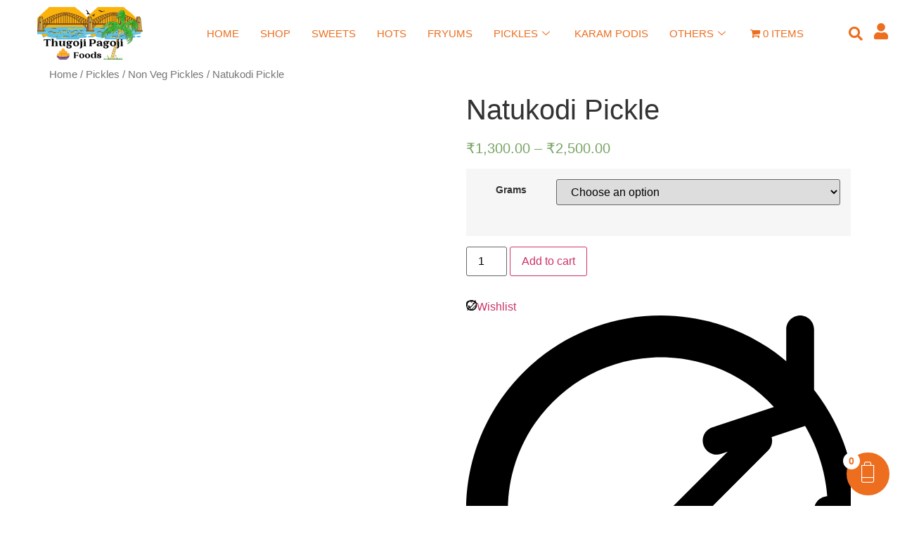

--- FILE ---
content_type: text/html; charset=UTF-8
request_url: https://thugojipagojifoods.com/product/natukodi-pickle/
body_size: 22669
content:
<!DOCTYPE html><html lang="en-US"><head><script data-no-optimize="1">var litespeed_docref=sessionStorage.getItem("litespeed_docref");litespeed_docref&&(Object.defineProperty(document,"referrer",{get:function(){return litespeed_docref}}),sessionStorage.removeItem("litespeed_docref"));</script> <meta charset="UTF-8"><meta name="viewport" content="width=device-width, initial-scale=1.0"/><meta name='robots' content='index, follow, max-image-preview:large, max-snippet:-1, max-video-preview:-1' /> <script type="litespeed/javascript">window._wca=window._wca||[]</script> <title>Natukodi Pickle - Thugoji Pagoji</title><link rel="canonical" href="https://thugojipagojifoods.com/product/natukodi-pickle/" /><meta property="og:locale" content="en_US" /><meta property="og:type" content="article" /><meta property="og:title" content="Natukodi Pickle - Thugoji Pagoji" /><meta property="og:description" content="Purely homemade Natukodi Chicken Pickle with no added preservatives. High Quality Ingredients will be used to prepare chicken pickle. Our secret recipe with flavor of aromatic spices and masala, satisfy your taste buds and you will finish it off." /><meta property="og:url" content="https://thugojipagojifoods.com/product/natukodi-pickle/" /><meta property="og:site_name" content="Thugoji Pagoji" /><meta property="article:modified_time" content="2023-06-02T06:13:10+00:00" /><meta property="og:image" content="https://thugojipagojifoods.com/wp-content/uploads/2023/05/IMG-20230512-WA0012.jpg" /><meta property="og:image:width" content="1216" /><meta property="og:image:height" content="1080" /><meta property="og:image:type" content="image/jpeg" /><meta name="twitter:card" content="summary_large_image" /> <script type="application/ld+json" class="yoast-schema-graph">{"@context":"https://schema.org","@graph":[{"@type":"WebPage","@id":"https://thugojipagojifoods.com/product/natukodi-pickle/","url":"https://thugojipagojifoods.com/product/natukodi-pickle/","name":"Natukodi Pickle - Thugoji Pagoji","isPartOf":{"@id":"https://thugojipagojifoods.com/#website"},"primaryImageOfPage":{"@id":"https://thugojipagojifoods.com/product/natukodi-pickle/#primaryimage"},"image":{"@id":"https://thugojipagojifoods.com/product/natukodi-pickle/#primaryimage"},"thumbnailUrl":"https://thugojipagojifoods.com/wp-content/uploads/2023/05/IMG-20230512-WA0012.jpg","datePublished":"2023-05-11T14:56:01+00:00","dateModified":"2023-06-02T06:13:10+00:00","breadcrumb":{"@id":"https://thugojipagojifoods.com/product/natukodi-pickle/#breadcrumb"},"inLanguage":"en-US","potentialAction":[{"@type":"ReadAction","target":["https://thugojipagojifoods.com/product/natukodi-pickle/"]}]},{"@type":"ImageObject","inLanguage":"en-US","@id":"https://thugojipagojifoods.com/product/natukodi-pickle/#primaryimage","url":"https://thugojipagojifoods.com/wp-content/uploads/2023/05/IMG-20230512-WA0012.jpg","contentUrl":"https://thugojipagojifoods.com/wp-content/uploads/2023/05/IMG-20230512-WA0012.jpg","width":1216,"height":1080},{"@type":"BreadcrumbList","@id":"https://thugojipagojifoods.com/product/natukodi-pickle/#breadcrumb","itemListElement":[{"@type":"ListItem","position":1,"name":"Home","item":"https://thugojipagojifoods.com/"},{"@type":"ListItem","position":2,"name":"Products","item":"https://thugojipagojifoods.com/shop/"},{"@type":"ListItem","position":3,"name":"Natukodi Pickle"}]},{"@type":"WebSite","@id":"https://thugojipagojifoods.com/#website","url":"https://thugojipagojifoods.com/","name":"Thugoji Pagoji","description":"Online Store to Buy Vegetarian &amp; Non-Vegetarian Pickles","potentialAction":[{"@type":"SearchAction","target":{"@type":"EntryPoint","urlTemplate":"https://thugojipagojifoods.com/?s={search_term_string}"},"query-input":"required name=search_term_string"}],"inLanguage":"en-US"}]}</script> <link rel='dns-prefetch' href='//stats.wp.com' /><link rel="alternate" type="application/rss+xml" title="Thugoji Pagoji &raquo; Feed" href="https://thugojipagojifoods.com/feed/" /><link rel="alternate" type="application/rss+xml" title="Thugoji Pagoji &raquo; Comments Feed" href="https://thugojipagojifoods.com/comments/feed/" /><link rel="alternate" type="application/rss+xml" title="Thugoji Pagoji &raquo; Natukodi Pickle Comments Feed" href="https://thugojipagojifoods.com/product/natukodi-pickle/feed/" /><link rel="alternate" title="oEmbed (JSON)" type="application/json+oembed" href="https://thugojipagojifoods.com/wp-json/oembed/1.0/embed?url=https%3A%2F%2Fthugojipagojifoods.com%2Fproduct%2Fnatukodi-pickle%2F" /><link rel="alternate" title="oEmbed (XML)" type="text/xml+oembed" href="https://thugojipagojifoods.com/wp-json/oembed/1.0/embed?url=https%3A%2F%2Fthugojipagojifoods.com%2Fproduct%2Fnatukodi-pickle%2F&#038;format=xml" /><style id='wp-img-auto-sizes-contain-inline-css'>img:is([sizes=auto i],[sizes^="auto," i]){contain-intrinsic-size:3000px 1500px}
/*# sourceURL=wp-img-auto-sizes-contain-inline-css */</style><link data-optimized="2" rel="stylesheet" href="https://thugojipagojifoods.com/wp-content/litespeed/css/37b84a0a8167e69d9799a2071813dfbd.css?ver=138ab" /><style id='fmc-main-inline-css'>#finest-area,#finest-total,.product-total-left .product-quenty,.product-total-right #product-show-total,.finest-subtotal-left .product-subtotal,.finest-subtotal-right .subtotal-count,.finest-tax-left .product-tax-left,.finest-tax-right .tax-count,.finest-shipping-left .product-shipping,.finest-total-right .product-shipping-count,.finest-total-left span.finest-total-text,.finest-shipping-right,.finest-action-right,.finest-area-bot .finest-continue span,.finest-area-middle.finest-items .finest-item-title a,.finest-cart-ttile h1,.finest-area-middle.finest-items .finest-item-qty-plus,.finest-area-middle.finest-items .finest-item-qty-minus,.finest-total-right span.total-price,input#finiest_coupon_code:focus,.finest-area-middle.finest-items .finest-item-qty .finest-item-qty-inner input{color:#ed6e1e}
#finest-area{background-color:#fff}
#finest-area,#finest-total,.product-total-left .product-quenty,.product-total-right #product-show-total,.finest-subtotal-left .product-subtotal,.finest-subtotal-right .subtotal-count,.finest-tax-left .product-tax-left,.finest-tax-right .tax-count,.finest-shipping-left .product-shipping,.finest-total-right .product-shipping-count,.finest-total-left span.finest-total-text,.finest-shipping-right,.finest-action-right,.finest-area-bot .finest-continue span,.finest-area-middle.finest-items .finest-item-title a,.finest-cart-ttile h1,.finest-area-middle.finest-items .finest-item-qty-plus,.finest-area-middle.finest-items .finest-item-qty-minus,.finest-total-right span.total-price,input#finiest_coupon_code:focus,.finest-area-middle.finest-items .finest-item-qty .finest-item-qty-inner input{font-family:Poppins}
.finest-area{max-width:380px}
.finest-area.finest-effect{transform:translate3d( 380px,0,0)}
.finest-area.finest-effect{-webkit-transform:translate3d( 380px,0,0)}
#finiest_coupon_code{height:40pxpx}
#finiest_coupon_code{width:70%}
#finiest_coupon_code{border:1px}
#finiest_coupon_code{border-style:solid}
#finiest_coupon_code{border-color:#eaeaea}
#finiest_coupon_code{border-radius:0pxpx}
.finiest_coupon_submit{width:90pxpx}
.finiest_coupon_submit{height:40pxpx}
.finiest_coupon_submit{line-height:40pxpx}
.finiest_coupon_submit{background-color:#ed6e1e}
.finiest_coupon_submit{color:#ffffff}
.finiest_coupon_submit{border:0px}
.finiest_coupon_submit{border-style:none}
.finiest_coupon_submit{border-color:#ffffff}
.finiest_coupon_submit{border-radius:5px}
.finiest_coupon_submit:hover{color:#ffffff}
.finiest_coupon_submit:hover{background-color:#000000}
.finiest_coupon_submit:hover{border:0px}
.finiest_coupon_submit:hover{border-style:none}
.finiest_coupon_submit:hover{border-color:#000000}
.finiest_coupon_submit:hover{border-radius:5px}
.finest-action-right a{background-color:#ed6e1e}
.finest-action-right a{color:#ffffff}
.finest-action-right a{height:29px}
.finest-action-right{margin:30px 0px 0px 0px}
.finest-action-right a{border:0px}
.finest-action-right a{border-style:none}
.finest-action-right a{border-color:#ffffff}
.finest-action-right a{border-radius:5pxpx}
.finest-action-right a:hover{background-color:#000000}
.finest-action-right a:hover{color:#ffffff !important}
.finest-action-right a:hover{border:0px}
.finest-action-right a:hover{border-style:none}
.finest-action-right a:hover{border-color:#ffffff}
.finest-action-right a:hover{border-radius:0pxpx}
.finest-area-bot .finest-continue span{background-color:#ffffff}
.finest-area-bot .finest-continue span{color:#000000}
.finest-area-bot .finest-continue span{height:55pxpx}
.finest-area-bot .finest-continue span{border:1px}
.finest-area-bot .finest-continue span{border-style:solid}
.finest-area-bot .finest-continue span{border-color:#000000}
.finest-area-bot .finest-continue span{border-radius:5pxpx}
.finest-area-bot .finest-continue span:hover{background-color:#000000}
.finest-area-bot .finest-continue span:hover{color:#ffffff}
.finest-area-bot .finest-continue span:hover{border:1px}
.finest-area-bot .finest-continue span:hover{border-style:solid}
.finest-area-bot .finest-continue span:hover{border-color:#000000}
.finest-area-bot .finest-continue span:hover{border-radius:0pxpx}
.finest-area-middle .finest-item .finest-item-inner{background-color:#ffffff}
.finest-area-middle .finest-item .finest-item-inner,.finest-area-top{border-bottom:1px}
.finest-area-middle .finest-item .finest-item-inner,.finest-area-top{border-bottom-style:solid}
.finest-area-middle .finest-item .finest-item-inner,.finest-area-top{border-color:#E9E9E9}
.finest-area-middle .finest-item .finest-item-inner{border-radius:0px}
.finest-count{background-color:#ed6e1e}
.finest-count{color:#ffffff}
.finest-count{width:61px}
.finest-count{height:61px}
.finest-count{line-height:61px}
.finest-count{border-radius:50px}
.finest-cart-icon{font-size:31px}
.finest-count-number{color:#ed6e1e}
.finest-count-number{background-color:#ffffff}
.finest-count-number{width:24px}
.finest-count-number{height:24px}
.finest-count-number{line-height:24px}
.finest-count-number{border-radius:50pxpx}
/*# sourceURL=fmc-main-inline-css */</style><style id='wp-block-library-inline-css'>.has-text-align-justify{text-align:justify;}

/*# sourceURL=wp-block-library-inline-css */</style><style id='classic-theme-styles-inline-css'>/*! This file is auto-generated */
.wp-block-button__link{color:#fff;background-color:#32373c;border-radius:9999px;box-shadow:none;text-decoration:none;padding:calc(.667em + 2px) calc(1.333em + 2px);font-size:1.125em}.wp-block-file__button{background:#32373c;color:#fff;text-decoration:none}
/*# sourceURL=/wp-includes/css/classic-themes.min.css */</style><style id='wpmenucart-icons-inline-css'>@font-face{font-family:WPMenuCart;src:url(https://thugojipagojifoods.com/wp-content/plugins/woocommerce-menu-bar-cart/assets/fonts/WPMenuCart.eot);src:url(https://thugojipagojifoods.com/wp-content/plugins/woocommerce-menu-bar-cart/assets/fonts/WPMenuCart.eot?#iefix) format('embedded-opentype'),url(https://thugojipagojifoods.com/wp-content/plugins/woocommerce-menu-bar-cart/assets/fonts/WPMenuCart.woff2) format('woff2'),url(https://thugojipagojifoods.com/wp-content/plugins/woocommerce-menu-bar-cart/assets/fonts/WPMenuCart.woff) format('woff'),url(https://thugojipagojifoods.com/wp-content/plugins/woocommerce-menu-bar-cart/assets/fonts/WPMenuCart.ttf) format('truetype'),url(https://thugojipagojifoods.com/wp-content/plugins/woocommerce-menu-bar-cart/assets/fonts/WPMenuCart.svg#WPMenuCart) format('svg');font-weight:400;font-style:normal;font-display:swap}
/*# sourceURL=wpmenucart-icons-inline-css */</style><style id='woocommerce-layout-inline-css'>.infinite-scroll .woocommerce-pagination {
		display: none;
	}
/*# sourceURL=woocommerce-layout-inline-css */</style><style id='woocommerce-inline-inline-css'>.woocommerce form .form-row .required { visibility: visible; }
/*# sourceURL=woocommerce-inline-inline-css */</style><link rel="preconnect" href="https://fonts.gstatic.com/" crossorigin><script type="litespeed/javascript" data-src="https://thugojipagojifoods.com/wp-includes/js/jquery/jquery.min.js" id="jquery-core-js"></script> <script id="min-and-max-quantity-for-woocommerce-js-extra" type="litespeed/javascript">var mmqw_plugin_vars={"one_quantity":"Quantity: "}</script> <script defer src="https://stats.wp.com/s-202605.js" id="woocommerce-analytics-js"></script> <script id="woocommerce-tokenization-form-js-extra" type="litespeed/javascript">var wc_tokenization_form_params={"is_registration_required":"1","is_logged_in":""}</script> <link rel="https://api.w.org/" href="https://thugojipagojifoods.com/wp-json/" /><link rel="alternate" title="JSON" type="application/json" href="https://thugojipagojifoods.com/wp-json/wp/v2/product/1854" /><link rel="EditURI" type="application/rsd+xml" title="RSD" href="https://thugojipagojifoods.com/xmlrpc.php?rsd" /><meta name="generator" content="WordPress 6.9" /><meta name="generator" content="WooCommerce 8.0.2" /><link rel='shortlink' href='https://thugojipagojifoods.com/?p=1854' /><style>img#wpstats{display:none}</style><noscript><style>.woocommerce-product-gallery{ opacity: 1 !important; }</style></noscript><meta name="generator" content="Elementor 3.15.2; features: e_dom_optimization, e_optimized_assets_loading, e_optimized_css_loading, additional_custom_breakpoints; settings: css_print_method-external, google_font-enabled, font_display-swap"><style id="kirki-inline-styles"></style></head><body class="wp-singular product-template-default single single-product postid-1854 wp-theme-hello-elementor theme-hello-elementor woocommerce woocommerce-page woocommerce-no-js woolentor_current_theme_hello-elementor woolentor-empty-cart elementor-default elementor-kit-5"><div class="ekit-template-content-markup ekit-template-content-header ekit-template-content-theme-support"><div data-elementor-type="wp-post" data-elementor-id="18" class="elementor elementor-18"><section class="elementor-section elementor-top-section elementor-element elementor-element-1c81804a elementor-section-full_width elementor-section-content-middle elementor-section-stretched she-header-yes elementor-section-height-default elementor-section-height-default" data-id="1c81804a" data-element_type="section" data-settings="{&quot;stretch_section&quot;:&quot;section-stretched&quot;,&quot;transparent&quot;:&quot;yes&quot;,&quot;background_show&quot;:&quot;yes&quot;,&quot;background&quot;:&quot;#FFFFFF&quot;,&quot;background_background&quot;:&quot;classic&quot;,&quot;transparent_on&quot;:[&quot;desktop&quot;,&quot;tablet&quot;,&quot;mobile&quot;],&quot;scroll_distance&quot;:{&quot;unit&quot;:&quot;px&quot;,&quot;size&quot;:60,&quot;sizes&quot;:[]},&quot;scroll_distance_tablet&quot;:{&quot;unit&quot;:&quot;px&quot;,&quot;size&quot;:&quot;&quot;,&quot;sizes&quot;:[]},&quot;scroll_distance_mobile&quot;:{&quot;unit&quot;:&quot;px&quot;,&quot;size&quot;:&quot;&quot;,&quot;sizes&quot;:[]}}"><div class="elementor-container elementor-column-gap-default"><div class="elementor-column elementor-col-25 elementor-top-column elementor-element elementor-element-284aa0f0" data-id="284aa0f0" data-element_type="column"><div class="elementor-widget-wrap elementor-element-populated"><div class="elementor-element elementor-element-87d1e57 elementor-widget elementor-widget-image" data-id="87d1e57" data-element_type="widget" data-widget_type="image.default"><div class="elementor-widget-container"><style>/*! elementor - v3.15.0 - 09-08-2023 */
.elementor-widget-image{text-align:center}.elementor-widget-image a{display:inline-block}.elementor-widget-image a img[src$=".svg"]{width:48px}.elementor-widget-image img{vertical-align:middle;display:inline-block}</style><a href="https://thugojipagojifoods.com/">
<img data-lazyloaded="1" src="[data-uri]" width="150" height="75" data-src="https://thugojipagojifoods.com/wp-content/uploads/elementor/thumbs/Thugoji-Pagoji-q3n530y6gazgzz0khabnt77o7hiaed5vdidrwpufse.png" title="Thugoji Pagoji" alt="Thugoji Pagoji" loading="lazy" />								</a></div></div></div></div><div class="elementor-column elementor-col-25 elementor-top-column elementor-element elementor-element-48ea6160" data-id="48ea6160" data-element_type="column"><div class="elementor-widget-wrap elementor-element-populated"><div class="elementor-element elementor-element-4a4233f8 elementor-widget elementor-widget-ekit-nav-menu" data-id="4a4233f8" data-element_type="widget" data-widget_type="ekit-nav-menu.default"><div class="elementor-widget-container"><div class="ekit-wid-con ekit_menu_responsive_tablet" data-hamburger-icon="icon icon-menu-button-of-three-horizontal-lines" data-hamburger-icon-type="icon" data-responsive-breakpoint="1024">            <button class="elementskit-menu-hamburger elementskit-menu-toggler"  type="button" aria-label="hamburger-icon">
<i aria-hidden="true" class="ekit-menu-icon icon icon-menu-button-of-three-horizontal-lines"></i>            </button><div id="ekit-megamenu-header-menu" class="elementskit-menu-container elementskit-menu-offcanvas-elements elementskit-navbar-nav-default elementskit_line_arrow ekit-nav-menu-one-page-no ekit-nav-dropdown-hover"><ul id="menu-header-menu" class="elementskit-navbar-nav elementskit-menu-po-center submenu-click-on-icon"><li id="menu-item-55" class="menu-item menu-item-type-post_type menu-item-object-page menu-item-home menu-item-55 nav-item elementskit-mobile-builder-content" data-vertical-menu=750px><a href="https://thugojipagojifoods.com/" class="ekit-menu-nav-link">Home</a></li><li id="menu-item-909" class="menu-item menu-item-type-post_type menu-item-object-page menu-item-909 nav-item elementskit-mobile-builder-content" data-vertical-menu=750px><a href="https://thugojipagojifoods.com/shop-2/" class="ekit-menu-nav-link">Shop</a></li><li id="menu-item-59" class="menu-item menu-item-type-custom menu-item-object-custom menu-item-59 nav-item elementskit-mobile-builder-content" data-vertical-menu=750px><a href="https://thugojipagojifoods.com/sweets/" class="ekit-menu-nav-link">Sweets</a></li><li id="menu-item-60" class="menu-item menu-item-type-custom menu-item-object-custom menu-item-60 nav-item elementskit-mobile-builder-content" data-vertical-menu=750px><a href="https://thugojipagojifoods.com/hots/" class="ekit-menu-nav-link">Hots</a></li><li id="menu-item-61" class="menu-item menu-item-type-custom menu-item-object-custom menu-item-61 nav-item elementskit-mobile-builder-content" data-vertical-menu=750px><a href="https://thugojipagojifoods.com/fryums/" class="ekit-menu-nav-link">Fryums</a></li><li id="menu-item-63" class="menu-item menu-item-type-custom menu-item-object-custom menu-item-has-children menu-item-63 nav-item elementskit-dropdown-has relative_position elementskit-dropdown-menu-default_width elementskit-mobile-builder-content" data-vertical-menu=750px><a class="ekit-menu-nav-link ekit-menu-dropdown-toggle">Pickles<i class="icon icon-down-arrow1 elementskit-submenu-indicator"></i></a><ul class="elementskit-dropdown elementskit-submenu-panel"><li id="menu-item-64" class="menu-item menu-item-type-custom menu-item-object-custom menu-item-64 nav-item elementskit-mobile-builder-content" data-vertical-menu=750px><a href="https://thugojipagojifoods.com/veg-pickles/" class=" dropdown-item">Veg Pickles</a><li id="menu-item-65" class="menu-item menu-item-type-custom menu-item-object-custom menu-item-65 nav-item elementskit-mobile-builder-content" data-vertical-menu=750px><a href="https://thugojipagojifoods.com/non-veg-pickles/" class=" dropdown-item">Non-veg Pickles</a></ul></li><li id="menu-item-1708" class="menu-item menu-item-type-post_type menu-item-object-page menu-item-1708 nav-item elementskit-mobile-builder-content" data-vertical-menu=750px><a href="https://thugojipagojifoods.com/karam-podis/" class="ekit-menu-nav-link">Karam Podis</a></li><li id="menu-item-664" class="menu-item menu-item-type-custom menu-item-object-custom menu-item-has-children menu-item-664 nav-item elementskit-dropdown-has relative_position elementskit-dropdown-menu-default_width elementskit-mobile-builder-content" data-vertical-menu=750px><a class="ekit-menu-nav-link ekit-menu-dropdown-toggle">Others<i class="icon icon-down-arrow1 elementskit-submenu-indicator"></i></a><ul class="elementskit-dropdown elementskit-submenu-panel"><li id="menu-item-665" class="menu-item menu-item-type-custom menu-item-object-custom menu-item-665 nav-item elementskit-mobile-builder-content" data-vertical-menu=750px><a href="https://thugojipagojifoods.com/sugar-free-sweets/" class=" dropdown-item">Sugar &#8211; Free Sweets</a><li id="menu-item-666" class="menu-item menu-item-type-custom menu-item-object-custom menu-item-666 nav-item elementskit-mobile-builder-content" data-vertical-menu=750px><a href="https://thugojipagojifoods.com/cold-pressed-oil/" class=" dropdown-item">Cold Pressed Oil</a><li id="menu-item-1001" class="menu-item menu-item-type-custom menu-item-object-custom menu-item-1001 nav-item elementskit-mobile-builder-content" data-vertical-menu=750px><a href="https://thugojipagojifoods.com/wood-pressed-oil/" class=" dropdown-item">Wood Pressed Oil</a></ul></li><li class="menu-item nav-item elementskit-mobile-builder-content wpmenucartli wpmenucart-display-standard menu-item" id="wpmenucartli"><a class="wpmenucart-contents empty-wpmenucart-visible" href="https://thugojipagojifoods.com" title="Start shopping"><i class="wpmenucart-icon-shopping-cart-0" role="img" aria-label="Cart"></i><span class="cartcontents">0 items</span></a></li></ul><div class="elementskit-nav-identity-panel"><button class="elementskit-menu-close elementskit-menu-toggler" type="button">X</button></div></div><div class="elementskit-menu-overlay elementskit-menu-offcanvas-elements elementskit-menu-toggler ekit-nav-menu--overlay"></div></div></div></div></div></div><div class="elementor-column elementor-col-25 elementor-top-column elementor-element elementor-element-6802d48" data-id="6802d48" data-element_type="column"><div class="elementor-widget-wrap elementor-element-populated"><div class="elementor-element elementor-element-3fa9a9b elementor-widget elementor-widget-elementskit-header-search" data-id="3fa9a9b" data-element_type="widget" data-widget_type="elementskit-header-search.default"><div class="elementor-widget-container"><div class="ekit-wid-con" >        <a href="#ekit_modal-popup-3fa9a9b" class="ekit_navsearch-button ekit-modal-popup" aria-label="navsearch-button">
<i aria-hidden="true" class="fas fa-search"></i>        </a><div class="zoom-anim-dialog mfp-hide ekit_modal-searchPanel" id="ekit_modal-popup-3fa9a9b"><div class="ekit-search-panel"><form role="search" method="get" class="ekit-search-group" action="https://thugojipagojifoods.com/">
<input type="search" class="ekit_search-field" placeholder="Search..." value="" name="s" />
<button type="submit" class="ekit_search-button">
<i aria-hidden="true" class="fas fa-search"></i>                    </button></form></div></div></div></div></div></div></div><div class="elementor-column elementor-col-25 elementor-top-column elementor-element elementor-element-1939c18" data-id="1939c18" data-element_type="column"><div class="elementor-widget-wrap elementor-element-populated"><div class="elementor-element elementor-element-616f037 elementor-view-default elementor-widget elementor-widget-icon" data-id="616f037" data-element_type="widget" data-widget_type="icon.default"><div class="elementor-widget-container"><div class="elementor-icon-wrapper">
<a class="elementor-icon" href="https://thugojipagojifoods.com/my-account/">
<i aria-hidden="true" class="fas fa-user"></i>			</a></div></div></div></div></div></div></section></div></div><div id="primary" class="content-area"><main id="main" class="site-main" role="main"><nav class="woocommerce-breadcrumb"><a href="https://thugojipagojifoods.com">Home</a>&nbsp;&#47;&nbsp;<a href="https://thugojipagojifoods.com/product-category/pickles/">Pickles</a>&nbsp;&#47;&nbsp;<a href="https://thugojipagojifoods.com/product-category/pickles/non-veg-pickles/">Non Veg Pickles</a>&nbsp;&#47;&nbsp;Natukodi Pickle</nav><div class="woocommerce-notices-wrapper"></div><div id="product-1854" class="product type-product post-1854 status-publish first instock product_cat-non-veg-pickles product_cat-pickles has-post-thumbnail shipping-taxable purchasable product-type-variable"><div class="woocommerce-product-gallery woocommerce-product-gallery--with-images woocommerce-product-gallery--columns-4 images" data-columns="4" style="opacity: 0; transition: opacity .25s ease-in-out;"><div class="woocommerce-product-gallery__wrapper"><div data-thumb="https://thugojipagojifoods.com/wp-content/uploads/2023/05/IMG-20230512-WA0012-100x100.jpg" data-thumb-alt="" class="woocommerce-product-gallery__image"><a href="https://thugojipagojifoods.com/wp-content/uploads/2023/05/IMG-20230512-WA0012.jpg"><img width="600" height="533" src="https://thugojipagojifoods.com/wp-content/uploads/2023/05/IMG-20230512-WA0012-600x533.jpg" class="wp-post-image" alt="" title="IMG-20230512-WA0012" data-caption="" data-src="https://thugojipagojifoods.com/wp-content/uploads/2023/05/IMG-20230512-WA0012.jpg" data-large_image="https://thugojipagojifoods.com/wp-content/uploads/2023/05/IMG-20230512-WA0012.jpg" data-large_image_width="1216" data-large_image_height="1080" decoding="async" fetchpriority="high" srcset="https://thugojipagojifoods.com/wp-content/uploads/2023/05/IMG-20230512-WA0012-600x533.jpg 600w, https://thugojipagojifoods.com/wp-content/uploads/2023/05/IMG-20230512-WA0012-300x266.jpg 300w, https://thugojipagojifoods.com/wp-content/uploads/2023/05/IMG-20230512-WA0012-1024x909.jpg 1024w, https://thugojipagojifoods.com/wp-content/uploads/2023/05/IMG-20230512-WA0012-768x682.jpg 768w, https://thugojipagojifoods.com/wp-content/uploads/2023/05/IMG-20230512-WA0012-80x71.jpg 80w, https://thugojipagojifoods.com/wp-content/uploads/2023/05/IMG-20230512-WA0012.jpg 1216w" sizes="(max-width: 600px) 100vw, 600px" /></a></div></div></div><div class="summary entry-summary"><h1 class="product_title entry-title">Natukodi Pickle</h1><p class="price"><span class="woocommerce-Price-amount amount"><bdi><span class="woocommerce-Price-currencySymbol">&#8377;</span>1,300.00</bdi></span> &ndash; <span class="woocommerce-Price-amount amount"><bdi><span class="woocommerce-Price-currencySymbol">&#8377;</span>2,500.00</bdi></span></p><form class="variations_form cart" action="https://thugojipagojifoods.com/product/natukodi-pickle/" method="post" enctype='multipart/form-data' data-product_id="1854" data-product_variations="[{&quot;attributes&quot;:{&quot;attribute_pa_grams&quot;:&quot;1000-grams&quot;},&quot;availability_html&quot;:&quot;&quot;,&quot;backorders_allowed&quot;:false,&quot;dimensions&quot;:{&quot;length&quot;:&quot;&quot;,&quot;width&quot;:&quot;&quot;,&quot;height&quot;:&quot;&quot;},&quot;dimensions_html&quot;:&quot;N\/A&quot;,&quot;display_price&quot;:2500,&quot;display_regular_price&quot;:2500,&quot;image&quot;:{&quot;title&quot;:&quot;IMG-20230512-WA0012&quot;,&quot;caption&quot;:&quot;&quot;,&quot;url&quot;:&quot;https:\/\/thugojipagojifoods.com\/wp-content\/uploads\/2023\/05\/IMG-20230512-WA0012.jpg&quot;,&quot;alt&quot;:&quot;IMG-20230512-WA0012&quot;,&quot;src&quot;:&quot;https:\/\/thugojipagojifoods.com\/wp-content\/uploads\/2023\/05\/IMG-20230512-WA0012-600x533.jpg&quot;,&quot;srcset&quot;:&quot;https:\/\/thugojipagojifoods.com\/wp-content\/uploads\/2023\/05\/IMG-20230512-WA0012-600x533.jpg 600w, https:\/\/thugojipagojifoods.com\/wp-content\/uploads\/2023\/05\/IMG-20230512-WA0012-300x266.jpg 300w, https:\/\/thugojipagojifoods.com\/wp-content\/uploads\/2023\/05\/IMG-20230512-WA0012-1024x909.jpg 1024w, https:\/\/thugojipagojifoods.com\/wp-content\/uploads\/2023\/05\/IMG-20230512-WA0012-768x682.jpg 768w, https:\/\/thugojipagojifoods.com\/wp-content\/uploads\/2023\/05\/IMG-20230512-WA0012-80x71.jpg 80w, https:\/\/thugojipagojifoods.com\/wp-content\/uploads\/2023\/05\/IMG-20230512-WA0012.jpg 1216w&quot;,&quot;sizes&quot;:&quot;(max-width: 600px) 100vw, 600px&quot;,&quot;full_src&quot;:&quot;https:\/\/thugojipagojifoods.com\/wp-content\/uploads\/2023\/05\/IMG-20230512-WA0012.jpg&quot;,&quot;full_src_w&quot;:1216,&quot;full_src_h&quot;:1080,&quot;gallery_thumbnail_src&quot;:&quot;https:\/\/thugojipagojifoods.com\/wp-content\/uploads\/2023\/05\/IMG-20230512-WA0012-100x100.jpg&quot;,&quot;gallery_thumbnail_src_w&quot;:100,&quot;gallery_thumbnail_src_h&quot;:100,&quot;thumb_src&quot;:&quot;https:\/\/thugojipagojifoods.com\/wp-content\/uploads\/2023\/05\/IMG-20230512-WA0012-300x300.jpg&quot;,&quot;thumb_src_w&quot;:300,&quot;thumb_src_h&quot;:300,&quot;src_w&quot;:600,&quot;src_h&quot;:533},&quot;image_id&quot;:1879,&quot;is_downloadable&quot;:false,&quot;is_in_stock&quot;:true,&quot;is_purchasable&quot;:true,&quot;is_sold_individually&quot;:&quot;no&quot;,&quot;is_virtual&quot;:false,&quot;max_qty&quot;:&quot;&quot;,&quot;min_qty&quot;:1,&quot;price_html&quot;:&quot;&lt;span class=\&quot;price\&quot;&gt;&lt;span class=\&quot;woocommerce-Price-amount amount\&quot;&gt;&lt;bdi&gt;&lt;span class=\&quot;woocommerce-Price-currencySymbol\&quot;&gt;&amp;#8377;&lt;\/span&gt;2,500.00&lt;\/bdi&gt;&lt;\/span&gt;&lt;\/span&gt;&quot;,&quot;sku&quot;:&quot;&quot;,&quot;variation_description&quot;:&quot;&quot;,&quot;variation_id&quot;:1855,&quot;variation_is_active&quot;:true,&quot;variation_is_visible&quot;:true,&quot;weight&quot;:&quot;1&quot;,&quot;weight_html&quot;:&quot;1 kg&quot;},{&quot;attributes&quot;:{&quot;attribute_pa_grams&quot;:&quot;500-grams&quot;},&quot;availability_html&quot;:&quot;&quot;,&quot;backorders_allowed&quot;:false,&quot;dimensions&quot;:{&quot;length&quot;:&quot;&quot;,&quot;width&quot;:&quot;&quot;,&quot;height&quot;:&quot;&quot;},&quot;dimensions_html&quot;:&quot;N\/A&quot;,&quot;display_price&quot;:1300,&quot;display_regular_price&quot;:1300,&quot;image&quot;:{&quot;title&quot;:&quot;IMG-20230512-WA0012&quot;,&quot;caption&quot;:&quot;&quot;,&quot;url&quot;:&quot;https:\/\/thugojipagojifoods.com\/wp-content\/uploads\/2023\/05\/IMG-20230512-WA0012.jpg&quot;,&quot;alt&quot;:&quot;IMG-20230512-WA0012&quot;,&quot;src&quot;:&quot;https:\/\/thugojipagojifoods.com\/wp-content\/uploads\/2023\/05\/IMG-20230512-WA0012-600x533.jpg&quot;,&quot;srcset&quot;:&quot;https:\/\/thugojipagojifoods.com\/wp-content\/uploads\/2023\/05\/IMG-20230512-WA0012-600x533.jpg 600w, https:\/\/thugojipagojifoods.com\/wp-content\/uploads\/2023\/05\/IMG-20230512-WA0012-300x266.jpg 300w, https:\/\/thugojipagojifoods.com\/wp-content\/uploads\/2023\/05\/IMG-20230512-WA0012-1024x909.jpg 1024w, https:\/\/thugojipagojifoods.com\/wp-content\/uploads\/2023\/05\/IMG-20230512-WA0012-768x682.jpg 768w, https:\/\/thugojipagojifoods.com\/wp-content\/uploads\/2023\/05\/IMG-20230512-WA0012-80x71.jpg 80w, https:\/\/thugojipagojifoods.com\/wp-content\/uploads\/2023\/05\/IMG-20230512-WA0012.jpg 1216w&quot;,&quot;sizes&quot;:&quot;(max-width: 600px) 100vw, 600px&quot;,&quot;full_src&quot;:&quot;https:\/\/thugojipagojifoods.com\/wp-content\/uploads\/2023\/05\/IMG-20230512-WA0012.jpg&quot;,&quot;full_src_w&quot;:1216,&quot;full_src_h&quot;:1080,&quot;gallery_thumbnail_src&quot;:&quot;https:\/\/thugojipagojifoods.com\/wp-content\/uploads\/2023\/05\/IMG-20230512-WA0012-100x100.jpg&quot;,&quot;gallery_thumbnail_src_w&quot;:100,&quot;gallery_thumbnail_src_h&quot;:100,&quot;thumb_src&quot;:&quot;https:\/\/thugojipagojifoods.com\/wp-content\/uploads\/2023\/05\/IMG-20230512-WA0012-300x300.jpg&quot;,&quot;thumb_src_w&quot;:300,&quot;thumb_src_h&quot;:300,&quot;src_w&quot;:600,&quot;src_h&quot;:533},&quot;image_id&quot;:1879,&quot;is_downloadable&quot;:false,&quot;is_in_stock&quot;:true,&quot;is_purchasable&quot;:true,&quot;is_sold_individually&quot;:&quot;no&quot;,&quot;is_virtual&quot;:false,&quot;max_qty&quot;:&quot;&quot;,&quot;min_qty&quot;:1,&quot;price_html&quot;:&quot;&lt;span class=\&quot;price\&quot;&gt;&lt;span class=\&quot;woocommerce-Price-amount amount\&quot;&gt;&lt;bdi&gt;&lt;span class=\&quot;woocommerce-Price-currencySymbol\&quot;&gt;&amp;#8377;&lt;\/span&gt;1,300.00&lt;\/bdi&gt;&lt;\/span&gt;&lt;\/span&gt;&quot;,&quot;sku&quot;:&quot;&quot;,&quot;variation_description&quot;:&quot;&quot;,&quot;variation_id&quot;:1856,&quot;variation_is_active&quot;:true,&quot;variation_is_visible&quot;:true,&quot;weight&quot;:&quot;0.5&quot;,&quot;weight_html&quot;:&quot;0.5 kg&quot;}]"><table class="variations" cellspacing="0" role="presentation"><tbody><tr><th class="label"><label for="pa_grams">Grams</label></th><td class="value">
<select id="pa_grams" class="" name="attribute_pa_grams" data-attribute_name="attribute_pa_grams" data-show_option_none="yes"><option value="">Choose an option</option><option value="1000-grams" >1000 Grams</option><option value="500-grams" >500 Grams</option></select><a class="reset_variations" href="#">Clear</a></td></tr></tbody></table><div class="single_variation_wrap"><div class="woocommerce-variation single_variation"></div><div class="woocommerce-variation-add-to-cart variations_button"><div class="quantity">
<label class="screen-reader-text" for="quantity_697eec594a88f">Natukodi Pickle quantity</label>
<input
type="number"
id="quantity_697eec594a88f"
class="input-text qty text"
name="quantity"
value="1"
aria-label="Product quantity"
size="4"
min="1"
max=""
step="1"
placeholder=""
inputmode="numeric"
autocomplete="off"
/></div><button type="submit" class="single_add_to_cart_button button alt">Add to cart</button>
<input type="hidden" name="add-to-cart" value="1854" />
<input type="hidden" name="product_id" value="1854" />
<input type="hidden" name="variation_id" class="variation_id" value="0" /></div></div></form><a href="https://thugojipagojifoods.com/?page_id=853" class="wishsuite-btn wishsuite-button wishsuite-shop-after_cart_btn wishsuite-product-after_cart_btn" data-added-text="&lt;svg height=&quot;15px&quot; width=&quot;15px&quot; viewBox=&quot;0 0 471.701 471.701&quot;&gt;
&lt;path class=&quot;heart&quot; d=&quot;M433.601,67.001c-24.7-24.7-57.4-38.2-92.3-38.2s-67.7,13.6-92.4,38.3l-12.9,12.9l-13.1-13.1 c-24.7-24.7-57.6-38.4-92.5-38.4c-34.8,0-67.6,13.6-92.2,38.2c-24.7,24.7-38.3,57.5-38.2,92.4c0,34.9,13.7,67.6,38.4,92.3 l187.8,187.8c2.6,2.6,6.1,4,9.5,4c3.4,0,6.9-1.3,9.5-3.9l188.2-187.5c24.7-24.7,38.3-57.5,38.3-92.4 C471.801,124.501,458.301,91.701,433.601,67.001z M414.401,232.701l-178.7,178l-178.3-178.3c-19.6-19.6-30.4-45.6-30.4-73.3 s10.7-53.7,30.3-73.2c19.5-19.5,45.5-30.3,73.1-30.3c27.7,0,53.8,10.8,73.4,30.4l22.6,22.6c5.3,5.3,13.8,5.3,19.1,0l22.4-22.4 c19.6-19.6,45.7-30.4,73.3-30.4c27.6,0,53.6,10.8,73.2,30.3c19.6,19.6,30.3,45.6,30.3,73.3 C444.801,187.101,434.001,213.101,414.401,232.701z&quot;/&gt;&lt;g class=&quot;loading&quot;&gt;&lt;path d=&quot;M409.6,0c-9.426,0-17.067,7.641-17.067,17.067v62.344C304.667-5.656,164.478-3.386,79.411,84.479 c-40.09,41.409-62.455,96.818-62.344,154.454c0,9.426,7.641,17.067,17.067,17.067S51.2,248.359,51.2,238.933 c0.021-103.682,84.088-187.717,187.771-187.696c52.657,0.01,102.888,22.135,138.442,60.976l-75.605,25.207 c-8.954,2.979-13.799,12.652-10.82,21.606s12.652,13.799,21.606,10.82l102.4-34.133c6.99-2.328,11.697-8.88,11.674-16.247v-102.4 C426.667,7.641,419.026,0,409.6,0z&quot;/&gt;&lt;path d=&quot;M443.733,221.867c-9.426,0-17.067,7.641-17.067,17.067c-0.021,103.682-84.088,187.717-187.771,187.696 c-52.657-0.01-102.888-22.135-138.442-60.976l75.605-25.207c8.954-2.979,13.799-12.652,10.82-21.606 c-2.979-8.954-12.652-13.799-21.606-10.82l-102.4,34.133c-6.99,2.328-11.697,8.88-11.674,16.247v102.4 c0,9.426,7.641,17.067,17.067,17.067s17.067-7.641,17.067-17.067v-62.345c87.866,85.067,228.056,82.798,313.122-5.068 c40.09-41.409,62.455-96.818,62.344-154.454C460.8,229.508,453.159,221.867,443.733,221.867z&quot;/&gt;&lt;/g&gt;&lt;g class=&quot;check&quot;&gt;&lt;path d=&quot;M238.933,0C106.974,0,0,106.974,0,238.933s106.974,238.933,238.933,238.933s238.933-106.974,238.933-238.933 C477.726,107.033,370.834,0.141,238.933,0z M238.933,443.733c-113.108,0-204.8-91.692-204.8-204.8s91.692-204.8,204.8-204.8 s204.8,91.692,204.8,204.8C443.611,351.991,351.991,443.611,238.933,443.733z&quot;/&gt;&lt;path d=&quot;M370.046,141.534c-6.614-6.388-17.099-6.388-23.712,0v0L187.733,300.134l-56.201-56.201 c-6.548-6.78-17.353-6.967-24.132-0.419c-6.78,6.548-6.967,17.353-0.419,24.132c0.137,0.142,0.277,0.282,0.419,0.419 l68.267,68.267c6.664,6.663,17.468,6.663,24.132,0l170.667-170.667C377.014,158.886,376.826,148.082,370.046,141.534z&quot;/&gt;&lt;/g&gt;&lt;/svg&gt;&lt;span class=&quot;wishsuite-btn-text&quot;&gt;Product Added&lt;/span&gt;" data-product_id="1854"><svg height="15px" width="15px" viewBox="0 0 471.701 471.701">
<path class="heart" d="M433.601,67.001c-24.7-24.7-57.4-38.2-92.3-38.2s-67.7,13.6-92.4,38.3l-12.9,12.9l-13.1-13.1 c-24.7-24.7-57.6-38.4-92.5-38.4c-34.8,0-67.6,13.6-92.2,38.2c-24.7,24.7-38.3,57.5-38.2,92.4c0,34.9,13.7,67.6,38.4,92.3 l187.8,187.8c2.6,2.6,6.1,4,9.5,4c3.4,0,6.9-1.3,9.5-3.9l188.2-187.5c24.7-24.7,38.3-57.5,38.3-92.4 C471.801,124.501,458.301,91.701,433.601,67.001z M414.401,232.701l-178.7,178l-178.3-178.3c-19.6-19.6-30.4-45.6-30.4-73.3 s10.7-53.7,30.3-73.2c19.5-19.5,45.5-30.3,73.1-30.3c27.7,0,53.8,10.8,73.4,30.4l22.6,22.6c5.3,5.3,13.8,5.3,19.1,0l22.4-22.4 c19.6-19.6,45.7-30.4,73.3-30.4c27.6,0,53.6,10.8,73.2,30.3c19.6,19.6,30.3,45.6,30.3,73.3 C444.801,187.101,434.001,213.101,414.401,232.701z"/><g class="loading"><path d="M409.6,0c-9.426,0-17.067,7.641-17.067,17.067v62.344C304.667-5.656,164.478-3.386,79.411,84.479 c-40.09,41.409-62.455,96.818-62.344,154.454c0,9.426,7.641,17.067,17.067,17.067S51.2,248.359,51.2,238.933 c0.021-103.682,84.088-187.717,187.771-187.696c52.657,0.01,102.888,22.135,138.442,60.976l-75.605,25.207 c-8.954,2.979-13.799,12.652-10.82,21.606s12.652,13.799,21.606,10.82l102.4-34.133c6.99-2.328,11.697-8.88,11.674-16.247v-102.4 C426.667,7.641,419.026,0,409.6,0z"/><path d="M443.733,221.867c-9.426,0-17.067,7.641-17.067,17.067c-0.021,103.682-84.088,187.717-187.771,187.696 c-52.657-0.01-102.888-22.135-138.442-60.976l75.605-25.207c8.954-2.979,13.799-12.652,10.82-21.606 c-2.979-8.954-12.652-13.799-21.606-10.82l-102.4,34.133c-6.99,2.328-11.697,8.88-11.674,16.247v102.4 c0,9.426,7.641,17.067,17.067,17.067s17.067-7.641,17.067-17.067v-62.345c87.866,85.067,228.056,82.798,313.122-5.068 c40.09-41.409,62.455-96.818,62.344-154.454C460.8,229.508,453.159,221.867,443.733,221.867z"/></g><g class="check"><path d="M238.933,0C106.974,0,0,106.974,0,238.933s106.974,238.933,238.933,238.933s238.933-106.974,238.933-238.933 C477.726,107.033,370.834,0.141,238.933,0z M238.933,443.733c-113.108,0-204.8-91.692-204.8-204.8s91.692-204.8,204.8-204.8 s204.8,91.692,204.8,204.8C443.611,351.991,351.991,443.611,238.933,443.733z"/><path d="M370.046,141.534c-6.614-6.388-17.099-6.388-23.712,0v0L187.733,300.134l-56.201-56.201 c-6.548-6.78-17.353-6.967-24.132-0.419c-6.78,6.548-6.967,17.353-0.419,24.132c0.137,0.142,0.277,0.282,0.419,0.419 l68.267,68.267c6.664,6.663,17.468,6.663,24.132,0l170.667-170.667C377.014,158.886,376.826,148.082,370.046,141.534z"/></g></svg><span class="wishsuite-btn-text">Wishlist</span></a><span class="htcompare-button-area"><a href="" class="htcompare-btn htcompare-btn-style-theme htcompare-shop-after_cart_btn htcompare-product-after_cart_btn button" data-added-text="&lt;svg xmlns=&quot;http://www.w3.org/2000/svg&quot; xmlns:xlink=&quot;http://www.w3.org/1999/xlink&quot; viewBox=&quot;0 0 471.701 471.701&quot;&gt;
&lt;g class=&quot;ever-compare-refresh&quot;&gt;&lt;path d=&quot;M409.6,0c-9.426,0-17.067,7.641-17.067,17.067v62.344C304.667-5.656,164.478-3.386,79.411,84.479 c-40.09,41.409-62.455,96.818-62.344,154.454c0,9.426,7.641,17.067,17.067,17.067S51.2,248.359,51.2,238.933 c0.021-103.682,84.088-187.717,187.771-187.696c52.657,0.01,102.888,22.135,138.442,60.976l-75.605,25.207 c-8.954,2.979-13.799,12.652-10.82,21.606s12.652,13.799,21.606,10.82l102.4-34.133c6.99-2.328,11.697-8.88,11.674-16.247v-102.4 C426.667,7.641,419.026,0,409.6,0z&quot;/&gt;&lt;path d=&quot;M443.733,221.867c-9.426,0-17.067,7.641-17.067,17.067c-0.021,103.682-84.088,187.717-187.771,187.696 c-52.657-0.01-102.888-22.135-138.442-60.976l75.605-25.207c8.954-2.979,13.799-12.652,10.82-21.606 c-2.979-8.954-12.652-13.799-21.606-10.82l-102.4,34.133c-6.99,2.328-11.697,8.88-11.674,16.247v102.4 c0,9.426,7.641,17.067,17.067,17.067s17.067-7.641,17.067-17.067v-62.345c87.866,85.067,228.056,82.798,313.122-5.068 c40.09-41.409,62.455-96.818,62.344-154.454C460.8,229.508,453.159,221.867,443.733,221.867z&quot;/&gt;&lt;/g&gt;
&lt;g class=&quot;ever-compare-check&quot;&gt;&lt;path d=&quot;M238.933,0C106.974,0,0,106.974,0,238.933s106.974,238.933,238.933,238.933s238.933-106.974,238.933-238.933 C477.726,107.033,370.834,0.141,238.933,0z M238.933,443.733c-113.108,0-204.8-91.692-204.8-204.8s91.692-204.8,204.8-204.8 s204.8,91.692,204.8,204.8C443.611,351.991,351.991,443.611,238.933,443.733z&quot;/&gt;&lt;path d=&quot;M370.046,141.534c-6.614-6.388-17.099-6.388-23.712,0v0L187.733,300.134l-56.201-56.201 c-6.548-6.78-17.353-6.967-24.132-0.419c-6.78,6.548-6.967,17.353-0.419,24.132c0.137,0.142,0.277,0.282,0.419,0.419 l68.267,68.267c6.664,6.663,17.468,6.663,24.132,0l170.667-170.667C377.014,158.886,376.826,148.082,370.046,141.534z&quot;/&gt;&lt;/g&gt;&lt;/svg&gt;&lt;span class=&quot;evercompare-btn-text&quot;&gt;Added&lt;/span&gt;" data-product_id="1854"><svg xmlns="http://www.w3.org/2000/svg" xmlns:xlink="http://www.w3.org/1999/xlink" viewBox="0 0 471.701 471.701">
<g class="ever-compare-refresh"><path d="M409.6,0c-9.426,0-17.067,7.641-17.067,17.067v62.344C304.667-5.656,164.478-3.386,79.411,84.479 c-40.09,41.409-62.455,96.818-62.344,154.454c0,9.426,7.641,17.067,17.067,17.067S51.2,248.359,51.2,238.933 c0.021-103.682,84.088-187.717,187.771-187.696c52.657,0.01,102.888,22.135,138.442,60.976l-75.605,25.207 c-8.954,2.979-13.799,12.652-10.82,21.606s12.652,13.799,21.606,10.82l102.4-34.133c6.99-2.328,11.697-8.88,11.674-16.247v-102.4 C426.667,7.641,419.026,0,409.6,0z"/><path d="M443.733,221.867c-9.426,0-17.067,7.641-17.067,17.067c-0.021,103.682-84.088,187.717-187.771,187.696 c-52.657-0.01-102.888-22.135-138.442-60.976l75.605-25.207c8.954-2.979,13.799-12.652,10.82-21.606 c-2.979-8.954-12.652-13.799-21.606-10.82l-102.4,34.133c-6.99,2.328-11.697,8.88-11.674,16.247v102.4 c0,9.426,7.641,17.067,17.067,17.067s17.067-7.641,17.067-17.067v-62.345c87.866,85.067,228.056,82.798,313.122-5.068 c40.09-41.409,62.455-96.818,62.344-154.454C460.8,229.508,453.159,221.867,443.733,221.867z"/></g>
<g class="ever-compare-check"><path d="M238.933,0C106.974,0,0,106.974,0,238.933s106.974,238.933,238.933,238.933s238.933-106.974,238.933-238.933 C477.726,107.033,370.834,0.141,238.933,0z M238.933,443.733c-113.108,0-204.8-91.692-204.8-204.8s91.692-204.8,204.8-204.8 s204.8,91.692,204.8,204.8C443.611,351.991,351.991,443.611,238.933,443.733z"/><path d="M370.046,141.534c-6.614-6.388-17.099-6.388-23.712,0v0L187.733,300.134l-56.201-56.201 c-6.548-6.78-17.353-6.967-24.132-0.419c-6.78,6.548-6.967,17.353-0.419,24.132c0.137,0.142,0.277,0.282,0.419,0.419 l68.267,68.267c6.664,6.663,17.468,6.663,24.132,0l170.667-170.667C377.014,158.886,376.826,148.082,370.046,141.534z"/></g></svg><span class="evercompare-btn-text">Compare</span></a></span><div class="product_meta">
<span class="sku_wrapper">SKU: <span class="sku">N/A</span></span>
<span class="posted_in">Categories: <a href="https://thugojipagojifoods.com/product-category/pickles/non-veg-pickles/" rel="tag">Non Veg Pickles</a>, <a href="https://thugojipagojifoods.com/product-category/pickles/" rel="tag">Pickles</a></span></div></div><div class="woocommerce-tabs wc-tabs-wrapper"><ul class="tabs wc-tabs" role="tablist"><li class="description_tab" id="tab-title-description" role="tab" aria-controls="tab-description">
<a href="#tab-description">
Description					</a></li><li class="additional_information_tab" id="tab-title-additional_information" role="tab" aria-controls="tab-additional_information">
<a href="#tab-additional_information">
Additional information					</a></li><li class="reviews_tab" id="tab-title-reviews" role="tab" aria-controls="tab-reviews">
<a href="#tab-reviews">
Reviews (0)					</a></li></ul><div class="woocommerce-Tabs-panel woocommerce-Tabs-panel--description panel entry-content wc-tab" id="tab-description" role="tabpanel" aria-labelledby="tab-title-description"><h2>Description</h2><p>Purely homemade Natukodi Chicken Pickle with no added preservatives. High Quality Ingredients will be used to prepare chicken pickle. Our secret recipe with flavor of aromatic spices and masala, satisfy your taste buds and you will finish it off.</p></div><div class="woocommerce-Tabs-panel woocommerce-Tabs-panel--additional_information panel entry-content wc-tab" id="tab-additional_information" role="tabpanel" aria-labelledby="tab-title-additional_information"><h2>Additional information</h2><table class="woocommerce-product-attributes shop_attributes"><tr class="woocommerce-product-attributes-item woocommerce-product-attributes-item--weight"><th class="woocommerce-product-attributes-item__label">Weight</th><td class="woocommerce-product-attributes-item__value">N/A</td></tr></table></div><div class="woocommerce-Tabs-panel woocommerce-Tabs-panel--reviews panel entry-content wc-tab" id="tab-reviews" role="tabpanel" aria-labelledby="tab-title-reviews"><div id="reviews" class="woocommerce-Reviews"><div id="comments"><h2 class="woocommerce-Reviews-title">
Reviews</h2><p class="woocommerce-noreviews">There are no reviews yet.</p></div><div id="review_form_wrapper"><div id="review_form"><div id="respond" class="comment-respond">
<span id="reply-title" class="comment-reply-title">Be the first to review &ldquo;Natukodi Pickle&rdquo; <small><a rel="nofollow" id="cancel-comment-reply-link" href="/product/natukodi-pickle/#respond" style="display:none;">Cancel reply</a></small></span><form action="https://thugojipagojifoods.com/wp-comments-post.php" method="post" id="commentform" class="comment-form"><p class="comment-notes"><span id="email-notes">Your email address will not be published.</span> <span class="required-field-message">Required fields are marked <span class="required">*</span></span></p><div class="comment-form-rating"><label for="rating">Your rating&nbsp;<span class="required">*</span></label><select name="rating" id="rating" required><option value="">Rate&hellip;</option><option value="5">Perfect</option><option value="4">Good</option><option value="3">Average</option><option value="2">Not that bad</option><option value="1">Very poor</option>
</select></div><p class="comment-form-comment"><label for="comment">Your review&nbsp;<span class="required">*</span></label><textarea id="comment" name="comment" cols="45" rows="8" required></textarea></p><p class="comment-form-author"><label for="author">Name&nbsp;<span class="required">*</span></label><input id="author" name="author" type="text" value="" size="30" required /></p><p class="comment-form-email"><label for="email">Email&nbsp;<span class="required">*</span></label><input id="email" name="email" type="email" value="" size="30" required /></p><p class="comment-form-cookies-consent"><input id="wp-comment-cookies-consent" name="wp-comment-cookies-consent" type="checkbox" value="yes" /> <label for="wp-comment-cookies-consent">Save my name, email, and website in this browser for the next time I comment.</label></p><p class="form-submit"><input name="submit" type="submit" id="submit" class="submit" value="Submit" /> <input type='hidden' name='comment_post_ID' value='1854' id='comment_post_ID' />
<input type='hidden' name='comment_parent' id='comment_parent' value='0' /></p></form></div></div></div><div class="clear"></div></div></div></div><section class="related products"><h2>Related products</h2><ul class="products columns-4"><li class="product type-product post-378 status-publish first instock product_cat-non-veg-pickles product_cat-pickles product_tag-cardamom product_tag-cinnamon product_tag-cloves product_tag-coriander product_tag-cummins-seeds product_tag-garlic product_tag-ginger product_tag-green-chilly product_tag-nutmeg product_tag-pepper product_tag-red-chilly product_tag-salt product_tag-turmeric has-post-thumbnail shipping-taxable purchasable product-type-variable has-default-attributes">
<a href="https://thugojipagojifoods.com/product/mutton-pickle/" class="woocommerce-LoopProduct-link woocommerce-loop-product__link"><img data-lazyloaded="1" src="[data-uri]" width="300" height="300" data-src="https://thugojipagojifoods.com/wp-content/uploads/2023/03/94-300x300.jpeg" class="attachment-woocommerce_thumbnail size-woocommerce_thumbnail" alt="" decoding="async" data-srcset="https://thugojipagojifoods.com/wp-content/uploads/2023/03/94-300x300.jpeg 300w, https://thugojipagojifoods.com/wp-content/uploads/2023/03/94-150x150.jpeg 150w, https://thugojipagojifoods.com/wp-content/uploads/2023/03/94-100x100.jpeg 100w" data-sizes="(max-width: 300px) 100vw, 300px" /><h2 class="woocommerce-loop-product__title">MUTTON PICKLE</h2><div class="eael-star-rating star-rating"><span style="width:0%">Rated <strong class="rating">0</strong> out of 5</span></div>
<span class="price"><span class="woocommerce-Price-amount amount"><bdi><span class="woocommerce-Price-currencySymbol">&#8377;</span>800.00</bdi></span> &ndash; <span class="woocommerce-Price-amount amount"><bdi><span class="woocommerce-Price-currencySymbol">&#8377;</span>1,600.00</bdi></span></span>
</a><a href="https://thugojipagojifoods.com/product/mutton-pickle/" data-quantity="1" class="button product_type_variable add_to_cart_button" data-product_id="378" data-product_sku="" aria-label="Select options for &ldquo;MUTTON PICKLE&rdquo;" aria-describedby="This product has multiple variants. The options may be chosen on the product page" rel="nofollow">Select options</a></li><li class="product type-product post-1609 status-publish instock product_cat-pickles product_cat-veg-pickles has-post-thumbnail shipping-taxable purchasable product-type-variable has-default-attributes">
<a href="https://thugojipagojifoods.com/product/vusiri-avakaya-pachadi/" class="woocommerce-LoopProduct-link woocommerce-loop-product__link"><img data-lazyloaded="1" src="[data-uri]" width="300" height="300" data-src="https://thugojipagojifoods.com/wp-content/uploads/2023/03/65-e1679655883857-300x300.jpeg" class="attachment-woocommerce_thumbnail size-woocommerce_thumbnail" alt="" decoding="async" data-srcset="https://thugojipagojifoods.com/wp-content/uploads/2023/03/65-e1679655883857-300x300.jpeg 300w, https://thugojipagojifoods.com/wp-content/uploads/2023/03/65-e1679655883857-150x150.jpeg 150w, https://thugojipagojifoods.com/wp-content/uploads/2023/03/65-e1679655883857-100x100.jpeg 100w" data-sizes="(max-width: 300px) 100vw, 300px" /><h2 class="woocommerce-loop-product__title">VUSIRI AVAKAYA PICKLE</h2><div class="eael-star-rating star-rating"><span style="width:0%">Rated <strong class="rating">0</strong> out of 5</span></div>
<span class="price"><span class="woocommerce-Price-amount amount"><bdi><span class="woocommerce-Price-currencySymbol">&#8377;</span>400.00</bdi></span> &ndash; <span class="woocommerce-Price-amount amount"><bdi><span class="woocommerce-Price-currencySymbol">&#8377;</span>650.00</bdi></span></span>
</a><a href="https://thugojipagojifoods.com/product/vusiri-avakaya-pachadi/" data-quantity="1" class="button product_type_variable add_to_cart_button" data-product_id="1609" data-product_sku="" aria-label="Select options for &ldquo;VUSIRI AVAKAYA PICKLE&rdquo;" aria-describedby="This product has multiple variants. The options may be chosen on the product page" rel="nofollow">Select options</a></li><li class="product type-product post-1860 status-publish instock product_cat-non-veg-pickles product_cat-pickles product_tag-cardamom product_tag-chicken product_tag-cinnamon product_tag-cloves product_tag-coriander product_tag-cummins-seeds product_tag-garlic product_tag-ginger product_tag-green-chilly product_tag-nutmeg product_tag-pepper product_tag-red-chilly product_tag-salt product_tag-turmeric has-post-thumbnail shipping-taxable purchasable product-type-variable has-default-attributes">
<a href="https://thugojipagojifoods.com/product/chicken-gongura-bone/" class="woocommerce-LoopProduct-link woocommerce-loop-product__link"><img data-lazyloaded="1" src="[data-uri]" width="300" height="300" data-src="https://thugojipagojifoods.com/wp-content/uploads/2023/05/IMG-20230512-WA0013-300x300.jpg" class="attachment-woocommerce_thumbnail size-woocommerce_thumbnail" alt="" decoding="async" loading="lazy" data-srcset="https://thugojipagojifoods.com/wp-content/uploads/2023/05/IMG-20230512-WA0013-300x300.jpg 300w, https://thugojipagojifoods.com/wp-content/uploads/2023/05/IMG-20230512-WA0013-150x150.jpg 150w, https://thugojipagojifoods.com/wp-content/uploads/2023/05/IMG-20230512-WA0013-80x80.jpg 80w, https://thugojipagojifoods.com/wp-content/uploads/2023/05/IMG-20230512-WA0013-100x100.jpg 100w" data-sizes="auto, (max-width: 300px) 100vw, 300px" /><h2 class="woocommerce-loop-product__title">Chicken Gongura Bone</h2><div class="eael-star-rating star-rating"><span style="width:0%">Rated <strong class="rating">0</strong> out of 5</span></div>
<span class="price"><span class="woocommerce-Price-amount amount"><bdi><span class="woocommerce-Price-currencySymbol">&#8377;</span>700.00</bdi></span> &ndash; <span class="woocommerce-Price-amount amount"><bdi><span class="woocommerce-Price-currencySymbol">&#8377;</span>1,400.00</bdi></span></span>
</a><a href="https://thugojipagojifoods.com/product/chicken-gongura-bone/" data-quantity="1" class="button product_type_variable add_to_cart_button" data-product_id="1860" data-product_sku="" aria-label="Select options for &ldquo;Chicken Gongura Bone&rdquo;" aria-describedby="This product has multiple variants. The options may be chosen on the product page" rel="nofollow">Select options</a></li><li class="product type-product post-1871 status-publish last instock product_cat-non-veg-pickles product_cat-pickles product_tag-non-veg-pickle product_tag-pickle product_tag-prawns product_tag-prawns-pickle has-post-thumbnail shipping-taxable purchasable product-type-variable has-default-attributes">
<a href="https://thugojipagojifoods.com/product/prawn-gongura/" class="woocommerce-LoopProduct-link woocommerce-loop-product__link"><img data-lazyloaded="1" src="[data-uri]" width="300" height="300" data-src="https://thugojipagojifoods.com/wp-content/uploads/2023/03/86-300x300.jpeg" class="attachment-woocommerce_thumbnail size-woocommerce_thumbnail" alt="" decoding="async" loading="lazy" data-srcset="https://thugojipagojifoods.com/wp-content/uploads/2023/03/86-300x300.jpeg 300w, https://thugojipagojifoods.com/wp-content/uploads/2023/03/86-150x150.jpeg 150w, https://thugojipagojifoods.com/wp-content/uploads/2023/03/86-100x100.jpeg 100w" data-sizes="auto, (max-width: 300px) 100vw, 300px" /><h2 class="woocommerce-loop-product__title">Prawn Gongura</h2><div class="eael-star-rating star-rating"><span style="width:0%">Rated <strong class="rating">0</strong> out of 5</span></div>
<span class="price"><span class="woocommerce-Price-amount amount"><bdi><span class="woocommerce-Price-currencySymbol">&#8377;</span>800.00</bdi></span> &ndash; <span class="woocommerce-Price-amount amount"><bdi><span class="woocommerce-Price-currencySymbol">&#8377;</span>1,600.00</bdi></span></span>
</a><a href="https://thugojipagojifoods.com/product/prawn-gongura/" data-quantity="1" class="button product_type_variable add_to_cart_button" data-product_id="1871" data-product_sku="" aria-label="Select options for &ldquo;Prawn Gongura&rdquo;" aria-describedby="This product has multiple variants. The options may be chosen on the product page" rel="nofollow">Select options</a></li></ul></section></div></main></div><div class="ekit-template-content-markup ekit-template-content-footer ekit-template-content-theme-support"><div data-elementor-type="wp-post" data-elementor-id="19" class="elementor elementor-19"><section class="elementor-section elementor-top-section elementor-element elementor-element-94281a5 elementor-section-stretched elementor-section-boxed elementor-section-height-default elementor-section-height-default" data-id="94281a5" data-element_type="section" data-settings="{&quot;stretch_section&quot;:&quot;section-stretched&quot;,&quot;background_background&quot;:&quot;classic&quot;}"><div class="elementor-container elementor-column-gap-default"><div class="elementor-column elementor-col-25 elementor-top-column elementor-element elementor-element-abcf47b" data-id="abcf47b" data-element_type="column"><div class="elementor-widget-wrap elementor-element-populated"><div class="elementor-element elementor-element-d133c88 elementor-widget elementor-widget-heading" data-id="d133c88" data-element_type="widget" data-widget_type="heading.default"><div class="elementor-widget-container"><style>/*! elementor - v3.15.0 - 09-08-2023 */
.elementor-heading-title{padding:0;margin:0;line-height:1}.elementor-widget-heading .elementor-heading-title[class*=elementor-size-]>a{color:inherit;font-size:inherit;line-height:inherit}.elementor-widget-heading .elementor-heading-title.elementor-size-small{font-size:15px}.elementor-widget-heading .elementor-heading-title.elementor-size-medium{font-size:19px}.elementor-widget-heading .elementor-heading-title.elementor-size-large{font-size:29px}.elementor-widget-heading .elementor-heading-title.elementor-size-xl{font-size:39px}.elementor-widget-heading .elementor-heading-title.elementor-size-xxl{font-size:59px}</style><h2 class="elementor-heading-title elementor-size-default">Thugoji Pagoji Foods</h2></div></div><div class="elementor-element elementor-element-4545125 elementor-widget elementor-widget-text-editor" data-id="4545125" data-element_type="widget" data-widget_type="text-editor.default"><div class="elementor-widget-container"><style>/*! elementor - v3.15.0 - 09-08-2023 */
.elementor-widget-text-editor.elementor-drop-cap-view-stacked .elementor-drop-cap{background-color:#69727d;color:#fff}.elementor-widget-text-editor.elementor-drop-cap-view-framed .elementor-drop-cap{color:#69727d;border:3px solid;background-color:transparent}.elementor-widget-text-editor:not(.elementor-drop-cap-view-default) .elementor-drop-cap{margin-top:8px}.elementor-widget-text-editor:not(.elementor-drop-cap-view-default) .elementor-drop-cap-letter{width:1em;height:1em}.elementor-widget-text-editor .elementor-drop-cap{float:left;text-align:center;line-height:1;font-size:50px}.elementor-widget-text-editor .elementor-drop-cap-letter{display:inline-block}</style><p>Address: 17-15-11/1, Seethampeta, Near kambala chervu, Rajahmundry &#8211; 533101</p><p>Email: <a href="mailto:thugojipagojifoods@gmail.com">thugojipagojifoods@gmail.com</a></p><p>Phone No: +91 96520 75999</p></div></div></div></div><div class="elementor-column elementor-col-25 elementor-top-column elementor-element elementor-element-8f42aff" data-id="8f42aff" data-element_type="column"><div class="elementor-widget-wrap elementor-element-populated"><div class="elementor-element elementor-element-ceb9467 elementor-widget elementor-widget-heading" data-id="ceb9467" data-element_type="widget" data-widget_type="heading.default"><div class="elementor-widget-container"><h2 class="elementor-heading-title elementor-size-default">Information</h2></div></div><div class="elementor-element elementor-element-80eeb32 elementor-widget elementor-widget-ekit-nav-menu" data-id="80eeb32" data-element_type="widget" data-widget_type="ekit-nav-menu.default"><div class="elementor-widget-container"><div class="ekit-wid-con ekit_menu_responsive_tablet" data-hamburger-icon="" data-hamburger-icon-type="icon" data-responsive-breakpoint="1024">            <button class="elementskit-menu-hamburger elementskit-menu-toggler"  type="button" aria-label="hamburger-icon">
<span class="elementskit-menu-hamburger-icon"></span><span class="elementskit-menu-hamburger-icon"></span><span class="elementskit-menu-hamburger-icon"></span>
</button><div id="ekit-megamenu-information" class="elementskit-menu-container elementskit-menu-offcanvas-elements elementskit-navbar-nav-default elementskit_line_arrow ekit-nav-menu-one-page-no ekit-nav-dropdown-hover"><ul id="menu-information" class="elementskit-navbar-nav elementskit-menu-po-left submenu-click-on-icon"><li id="menu-item-1647" class="menu-item menu-item-type-post_type menu-item-object-page menu-item-1647 nav-item elementskit-mobile-builder-content" data-vertical-menu=750px><a href="https://thugojipagojifoods.com/privacy-policy/" class="ekit-menu-nav-link">Privacy policy</a></li><li id="menu-item-1648" class="menu-item menu-item-type-post_type menu-item-object-page menu-item-1648 nav-item elementskit-mobile-builder-content" data-vertical-menu=750px><a href="https://thugojipagojifoods.com/refunds-policy/" class="ekit-menu-nav-link">Refunds Policy</a></li><li id="menu-item-1649" class="menu-item menu-item-type-post_type menu-item-object-page menu-item-1649 nav-item elementskit-mobile-builder-content" data-vertical-menu=750px><a href="https://thugojipagojifoods.com/terms-conditions/" class="ekit-menu-nav-link">Terms &#038; Conditions</a></li></ul><div class="elementskit-nav-identity-panel"><div class="elementskit-site-title">
<a class="elementskit-nav-logo" href="https://thugojipagojifoods.com" target="_self" rel="">
<img src="" title="" alt="" />
</a></div><button class="elementskit-menu-close elementskit-menu-toggler" type="button">X</button></div></div><div class="elementskit-menu-overlay elementskit-menu-offcanvas-elements elementskit-menu-toggler ekit-nav-menu--overlay"></div></div></div></div></div></div><div class="elementor-column elementor-col-25 elementor-top-column elementor-element elementor-element-1ecc157" data-id="1ecc157" data-element_type="column"><div class="elementor-widget-wrap elementor-element-populated"><div class="elementor-element elementor-element-d92a001 elementor-widget elementor-widget-heading" data-id="d92a001" data-element_type="widget" data-widget_type="heading.default"><div class="elementor-widget-container"><h2 class="elementor-heading-title elementor-size-default">Our Services</h2></div></div><div class="elementor-element elementor-element-fd3c656 elementor-widget elementor-widget-ekit-nav-menu" data-id="fd3c656" data-element_type="widget" data-widget_type="ekit-nav-menu.default"><div class="elementor-widget-container"><div class="ekit-wid-con ekit_menu_responsive_tablet" data-hamburger-icon="" data-hamburger-icon-type="icon" data-responsive-breakpoint="1024">            <button class="elementskit-menu-hamburger elementskit-menu-toggler"  type="button" aria-label="hamburger-icon">
<span class="elementskit-menu-hamburger-icon"></span><span class="elementskit-menu-hamburger-icon"></span><span class="elementskit-menu-hamburger-icon"></span>
</button><div id="ekit-megamenu-our-services" class="elementskit-menu-container elementskit-menu-offcanvas-elements elementskit-navbar-nav-default elementskit_line_arrow ekit-nav-menu-one-page- ekit-nav-dropdown-hover"><ul id="menu-our-services" class="elementskit-navbar-nav elementskit-menu-po-left submenu-click-on-icon"><li id="menu-item-1653" class="menu-item menu-item-type-post_type menu-item-object-page menu-item-1653 nav-item elementskit-mobile-builder-content" data-vertical-menu=750px><a href="https://thugojipagojifoods.com/wood-pressed-oil/" class="ekit-menu-nav-link">Wood Pressed Oil</a></li><li id="menu-item-1654" class="menu-item menu-item-type-post_type menu-item-object-page menu-item-1654 nav-item elementskit-mobile-builder-content" data-vertical-menu=750px><a href="https://thugojipagojifoods.com/cold-pressed-oil/" class="ekit-menu-nav-link">Cold Pressed Oil</a></li><li id="menu-item-1655" class="menu-item menu-item-type-post_type menu-item-object-page menu-item-1655 nav-item elementskit-mobile-builder-content" data-vertical-menu=750px><a href="https://thugojipagojifoods.com/sugar-free-sweets/" class="ekit-menu-nav-link">Sugar Free Sweets</a></li></ul><div class="elementskit-nav-identity-panel"><div class="elementskit-site-title">
<a class="elementskit-nav-logo" href="https://thugojipagojifoods.com" target="_self" rel="">
<img src="" title="" alt="" />
</a></div><button class="elementskit-menu-close elementskit-menu-toggler" type="button">X</button></div></div><div class="elementskit-menu-overlay elementskit-menu-offcanvas-elements elementskit-menu-toggler ekit-nav-menu--overlay"></div></div></div></div></div></div><div class="elementor-column elementor-col-25 elementor-top-column elementor-element elementor-element-796fdd0" data-id="796fdd0" data-element_type="column"><div class="elementor-widget-wrap elementor-element-populated"><div class="elementor-element elementor-element-1b1b6eb elementor-widget elementor-widget-heading" data-id="1b1b6eb" data-element_type="widget" data-widget_type="heading.default"><div class="elementor-widget-container"><h2 class="elementor-heading-title elementor-size-default">Order Online:</h2></div></div><div class="elementor-element elementor-element-05e9861 elementor-widget elementor-widget-text-editor" data-id="05e9861" data-element_type="widget" data-widget_type="text-editor.default"><div class="elementor-widget-container"><p>India&#8217;s biggest online store for pickles, sweets, powders and snacks</p><p>Order Online: 24x7x365</p></div></div><div class="elementor-element elementor-element-872a36a elementor-widget elementor-widget-button" data-id="872a36a" data-element_type="widget" data-widget_type="button.default"><div class="elementor-widget-container"><div class="elementor-button-wrapper">
<a class="elementor-button elementor-button-link elementor-size-sm" href="https://thugojipagojifoods.com/shop-2/">
<span class="elementor-button-content-wrapper">
<span class="elementor-button-text">Order Here</span>
</span>
</a></div></div></div></div></div></div></section><section class="elementor-section elementor-top-section elementor-element elementor-element-53d9329 elementor-section-stretched elementor-section-boxed elementor-section-height-default elementor-section-height-default" data-id="53d9329" data-element_type="section" data-settings="{&quot;stretch_section&quot;:&quot;section-stretched&quot;}"><div class="elementor-container elementor-column-gap-default"><div class="elementor-column elementor-col-50 elementor-top-column elementor-element elementor-element-2792df2" data-id="2792df2" data-element_type="column"><div class="elementor-widget-wrap elementor-element-populated"><div class="elementor-element elementor-element-c085547 elementor-widget elementor-widget-text-editor" data-id="c085547" data-element_type="widget" data-widget_type="text-editor.default"><div class="elementor-widget-container"><p>Copyrights Reserved &#8211; Thugoji Pagoji Foods &#8211; 2023</p></div></div></div></div><div class="elementor-column elementor-col-50 elementor-top-column elementor-element elementor-element-1ae3fa8" data-id="1ae3fa8" data-element_type="column"><div class="elementor-widget-wrap elementor-element-populated"><div class="elementor-element elementor-element-5b720eb elementor-shape-circle e-grid-align-right elementor-grid-0 elementor-widget elementor-widget-social-icons" data-id="5b720eb" data-element_type="widget" data-widget_type="social-icons.default"><div class="elementor-widget-container"><style>/*! elementor - v3.15.0 - 09-08-2023 */
.elementor-widget-social-icons.elementor-grid-0 .elementor-widget-container,.elementor-widget-social-icons.elementor-grid-mobile-0 .elementor-widget-container,.elementor-widget-social-icons.elementor-grid-tablet-0 .elementor-widget-container{line-height:1;font-size:0}.elementor-widget-social-icons:not(.elementor-grid-0):not(.elementor-grid-tablet-0):not(.elementor-grid-mobile-0) .elementor-grid{display:inline-grid}.elementor-widget-social-icons .elementor-grid{grid-column-gap:var(--grid-column-gap,5px);grid-row-gap:var(--grid-row-gap,5px);grid-template-columns:var(--grid-template-columns);justify-content:var(--justify-content,center);justify-items:var(--justify-content,center)}.elementor-icon.elementor-social-icon{font-size:var(--icon-size,25px);line-height:var(--icon-size,25px);width:calc(var(--icon-size, 25px) + (2 * var(--icon-padding, .5em)));height:calc(var(--icon-size, 25px) + (2 * var(--icon-padding, .5em)))}.elementor-social-icon{--e-social-icon-icon-color:#fff;display:inline-flex;background-color:#69727d;align-items:center;justify-content:center;text-align:center;cursor:pointer}.elementor-social-icon i{color:var(--e-social-icon-icon-color)}.elementor-social-icon svg{fill:var(--e-social-icon-icon-color)}.elementor-social-icon:last-child{margin:0}.elementor-social-icon:hover{opacity:.9;color:#fff}.elementor-social-icon-android{background-color:#a4c639}.elementor-social-icon-apple{background-color:#999}.elementor-social-icon-behance{background-color:#1769ff}.elementor-social-icon-bitbucket{background-color:#205081}.elementor-social-icon-codepen{background-color:#000}.elementor-social-icon-delicious{background-color:#39f}.elementor-social-icon-deviantart{background-color:#05cc47}.elementor-social-icon-digg{background-color:#005be2}.elementor-social-icon-dribbble{background-color:#ea4c89}.elementor-social-icon-elementor{background-color:#d30c5c}.elementor-social-icon-envelope{background-color:#ea4335}.elementor-social-icon-facebook,.elementor-social-icon-facebook-f{background-color:#3b5998}.elementor-social-icon-flickr{background-color:#0063dc}.elementor-social-icon-foursquare{background-color:#2d5be3}.elementor-social-icon-free-code-camp,.elementor-social-icon-freecodecamp{background-color:#006400}.elementor-social-icon-github{background-color:#333}.elementor-social-icon-gitlab{background-color:#e24329}.elementor-social-icon-globe{background-color:#69727d}.elementor-social-icon-google-plus,.elementor-social-icon-google-plus-g{background-color:#dd4b39}.elementor-social-icon-houzz{background-color:#7ac142}.elementor-social-icon-instagram{background-color:#262626}.elementor-social-icon-jsfiddle{background-color:#487aa2}.elementor-social-icon-link{background-color:#818a91}.elementor-social-icon-linkedin,.elementor-social-icon-linkedin-in{background-color:#0077b5}.elementor-social-icon-medium{background-color:#00ab6b}.elementor-social-icon-meetup{background-color:#ec1c40}.elementor-social-icon-mixcloud{background-color:#273a4b}.elementor-social-icon-odnoklassniki{background-color:#f4731c}.elementor-social-icon-pinterest{background-color:#bd081c}.elementor-social-icon-product-hunt{background-color:#da552f}.elementor-social-icon-reddit{background-color:#ff4500}.elementor-social-icon-rss{background-color:#f26522}.elementor-social-icon-shopping-cart{background-color:#4caf50}.elementor-social-icon-skype{background-color:#00aff0}.elementor-social-icon-slideshare{background-color:#0077b5}.elementor-social-icon-snapchat{background-color:#fffc00}.elementor-social-icon-soundcloud{background-color:#f80}.elementor-social-icon-spotify{background-color:#2ebd59}.elementor-social-icon-stack-overflow{background-color:#fe7a15}.elementor-social-icon-steam{background-color:#00adee}.elementor-social-icon-stumbleupon{background-color:#eb4924}.elementor-social-icon-telegram{background-color:#2ca5e0}.elementor-social-icon-thumb-tack{background-color:#1aa1d8}.elementor-social-icon-tripadvisor{background-color:#589442}.elementor-social-icon-tumblr{background-color:#35465c}.elementor-social-icon-twitch{background-color:#6441a5}.elementor-social-icon-twitter{background-color:#1da1f2}.elementor-social-icon-viber{background-color:#665cac}.elementor-social-icon-vimeo{background-color:#1ab7ea}.elementor-social-icon-vk{background-color:#45668e}.elementor-social-icon-weibo{background-color:#dd2430}.elementor-social-icon-weixin{background-color:#31a918}.elementor-social-icon-whatsapp{background-color:#25d366}.elementor-social-icon-wordpress{background-color:#21759b}.elementor-social-icon-xing{background-color:#026466}.elementor-social-icon-yelp{background-color:#af0606}.elementor-social-icon-youtube{background-color:#cd201f}.elementor-social-icon-500px{background-color:#0099e5}.elementor-shape-rounded .elementor-icon.elementor-social-icon{border-radius:10%}.elementor-shape-circle .elementor-icon.elementor-social-icon{border-radius:50%}</style><div class="elementor-social-icons-wrapper elementor-grid">
<span class="elementor-grid-item">
<a class="elementor-icon elementor-social-icon elementor-social-icon-facebook elementor-repeater-item-9c603cc" target="_blank">
<span class="elementor-screen-only">Facebook</span>
<i class="fab fa-facebook"></i>					</a>
</span>
<span class="elementor-grid-item">
<a class="elementor-icon elementor-social-icon elementor-social-icon-twitter elementor-repeater-item-94acd8a" target="_blank">
<span class="elementor-screen-only">Twitter</span>
<i class="fab fa-twitter"></i>					</a>
</span>
<span class="elementor-grid-item">
<a class="elementor-icon elementor-social-icon elementor-social-icon-youtube elementor-repeater-item-ea1383c" target="_blank">
<span class="elementor-screen-only">Youtube</span>
<i class="fab fa-youtube"></i>					</a>
</span>
<span class="elementor-grid-item">
<a class="elementor-icon elementor-social-icon elementor-social-icon-instagram elementor-repeater-item-a9634dc" target="_blank">
<span class="elementor-screen-only">Instagram</span>
<i class="fab fa-instagram"></i>					</a>
</span>
<span class="elementor-grid-item">
<a class="elementor-icon elementor-social-icon elementor-social-icon-linkedin elementor-repeater-item-1ebfe2e" target="_blank">
<span class="elementor-screen-only">Linkedin</span>
<i class="fab fa-linkedin"></i>					</a>
</span></div></div></div></div></div></div></section></div></div> <script type="speculationrules">{"prefetch":[{"source":"document","where":{"and":[{"href_matches":"/*"},{"not":{"href_matches":["/wp-*.php","/wp-admin/*","/wp-content/uploads/*","/wp-content/*","/wp-content/plugins/*","/wp-content/themes/hello-elementor/*","/*\\?(.+)"]}},{"not":{"selector_matches":"a[rel~=\"nofollow\"]"}},{"not":{"selector_matches":".no-prefetch, .no-prefetch a"}}]},"eagerness":"conservative"}]}</script> <div id="finest-area" class="finest-area finest-effect default  "><div class="finest-area-top" ><div class="finest-cart-ttile"><h1>Quick Cart</h1></div><div class="finest-close">
<i class="icon icon-simple-remove"></i></div></div><div class="finest-no-item">
Add a product in cart to see here!</div></div><div id="finest-count" class="finest-count finest-count-bottom-right"><div class="finest-cart-icon" >
<i class="icon icon-shopping-bag-2"></i></div><div class="finest-count-number" >
<span id="cart-count-number">0</span></div></div>
<input type="hidden" id="finest-nonce" value="2c6bd92b53"/><div class="finest-overlay"></div><div class="woocommerce" id="htwlquick-viewmodal"><div class="htwl-modal-dialog product"><div class="htwl-modal-content"><button type="button" class="htcloseqv"><span class="sli sli-close"><span class="woolentor-placeholder-remove">X</span></span></button><div class="htwl-modal-body"></div></div></div></div><script type="application/ld+json">{"@context":"https:\/\/schema.org\/","@graph":[{"@context":"https:\/\/schema.org\/","@type":"BreadcrumbList","itemListElement":[{"@type":"ListItem","position":1,"item":{"name":"Home","@id":"https:\/\/thugojipagojifoods.com"}},{"@type":"ListItem","position":2,"item":{"name":"Pickles","@id":"https:\/\/thugojipagojifoods.com\/product-category\/pickles\/"}},{"@type":"ListItem","position":3,"item":{"name":"Non Veg Pickles","@id":"https:\/\/thugojipagojifoods.com\/product-category\/pickles\/non-veg-pickles\/"}},{"@type":"ListItem","position":4,"item":{"name":"Natukodi Pickle","@id":"https:\/\/thugojipagojifoods.com\/product\/natukodi-pickle\/"}}]},{"@context":"https:\/\/schema.org\/","@type":"Product","@id":"https:\/\/thugojipagojifoods.com\/product\/natukodi-pickle\/#product","name":"Natukodi Pickle","url":"https:\/\/thugojipagojifoods.com\/product\/natukodi-pickle\/","description":"Purely homemade Natukodi Chicken Pickle with no added preservatives. High Quality Ingredients will be used to prepare chicken pickle. Our secret recipe with flavor of aromatic spices and masala, satisfy your taste buds and you will finish it off.","image":"https:\/\/thugojipagojifoods.com\/wp-content\/uploads\/2023\/05\/IMG-20230512-WA0012.jpg","sku":1854,"offers":[{"@type":"AggregateOffer","lowPrice":"1300.00","highPrice":"2500.00","offerCount":2,"priceCurrency":"INR","availability":"http:\/\/schema.org\/InStock","url":"https:\/\/thugojipagojifoods.com\/product\/natukodi-pickle\/","seller":{"@type":"Organization","name":"Thugoji Pagoji","url":"https:\/\/thugojipagojifoods.com"}}]}]}</script> <div class="joinchat joinchat--left joinchat--btn" data-settings='{"telephone":"919652075999","mobile_only":false,"button_delay":3,"whatsapp_web":false,"qr":false,"message_views":2,"message_delay":10,"message_badge":false,"message_send":"","message_hash":""}'><div class="joinchat__button"><div class="joinchat__button__open"></div></div></div><div class="htcompare-popup"><div class="htcompare-popup-content-area"><span class="htcompare-popup-close">&nbsp;</span><div class="htcompare-table"><div class="htcompare-return-to-shop"><a href="https://thugojipagojifoods.com" class="button">Return to shop</a></div></div></div></div><div class="pswp" tabindex="-1" role="dialog" aria-hidden="true"><div class="pswp__bg"></div><div class="pswp__scroll-wrap"><div class="pswp__container"><div class="pswp__item"></div><div class="pswp__item"></div><div class="pswp__item"></div></div><div class="pswp__ui pswp__ui--hidden"><div class="pswp__top-bar"><div class="pswp__counter"></div>
<button class="pswp__button pswp__button--close" aria-label="Close (Esc)"></button>
<button class="pswp__button pswp__button--share" aria-label="Share"></button>
<button class="pswp__button pswp__button--fs" aria-label="Toggle fullscreen"></button>
<button class="pswp__button pswp__button--zoom" aria-label="Zoom in/out"></button><div class="pswp__preloader"><div class="pswp__preloader__icn"><div class="pswp__preloader__cut"><div class="pswp__preloader__donut"></div></div></div></div></div><div class="pswp__share-modal pswp__share-modal--hidden pswp__single-tap"><div class="pswp__share-tooltip"></div></div>
<button class="pswp__button pswp__button--arrow--left" aria-label="Previous (arrow left)"></button>
<button class="pswp__button pswp__button--arrow--right" aria-label="Next (arrow right)"></button><div class="pswp__caption"><div class="pswp__caption__center"></div></div></div></div></div> <script type="litespeed/javascript">(function(){var c=document.body.className;c=c.replace(/woocommerce-no-js/,'woocommerce-js');document.body.className=c})()</script> <script type="text/template" id="tmpl-variation-template"><div class="woocommerce-variation-description">{{{ data.variation.variation_description }}}</div>
	<div class="woocommerce-variation-price">{{{ data.variation.price_html }}}</div>
	<div class="woocommerce-variation-availability">{{{ data.variation.availability_html }}}</div></script> <script type="text/template" id="tmpl-unavailable-variation-template"><p>Sorry, this product is unavailable. Please choose a different combination.</p></script> <script id="essential-blocks-blocks-localize-js-extra" type="litespeed/javascript">var eb_conditional_localize={"editor_type":""};var EssentialBlocksLocalize={"eb_plugins_url":"https://thugojipagojifoods.com/wp-content/plugins/essential-blocks/","eb_wp_version":"6.9","eb_version":"4.1.6","eb_admin_url":"https://thugojipagojifoods.com/wp-admin/","rest_rootURL":"https://thugojipagojifoods.com/wp-json/","ajax_url":"https://thugojipagojifoods.com/wp-admin/admin-ajax.php","nft_nonce":"2f74ee1d22","placeholder_image":"https://thugojipagojifoods.com/wp-content/plugins/essential-blocks/assets/images/placeholder.png","is_pro_active":"false","upgrade_pro_url":"https://essential-blocks.com/upgrade"}</script> <script type="litespeed/javascript" data-src="https://thugojipagojifoods.com/wp-content/plugins/finest-mini-cart/assets/perfect-scrollbar/js/perfect-scrollbar.jquery.min.js" id="perfect-scrollbar-js-js"></script> <script id="fmc-main-js-js-extra" type="litespeed/javascript">var finest={"ajaxurl":"https://thugojipagojifoods.com/wp-admin/admin-ajax.php","nonce":"2c6bd92b53","auto_show":"yes","finest_auto_show_normal":"yes","woocommerce_cart_redirect_after_add":"yes","hide_count_checkout":"1","hide_count_cart":"1"}</script> <script id="wc-add-to-cart-js-extra" type="litespeed/javascript">var wc_add_to_cart_params={"ajax_url":"/wp-admin/admin-ajax.php","wc_ajax_url":"/?wc-ajax=%%endpoint%%","i18n_view_cart":"View cart","cart_url":"https://thugojipagojifoods.com/cart/","is_cart":"","cart_redirect_after_add":"no"}</script> <script id="wc-single-product-js-extra" type="litespeed/javascript">var wc_single_product_params={"i18n_required_rating_text":"Please select a rating","review_rating_required":"yes","flexslider":{"rtl":!1,"animation":"slide","smoothHeight":!0,"directionNav":!1,"controlNav":"thumbnails","slideshow":!1,"animationSpeed":500,"animationLoop":!1,"allowOneSlide":!1},"zoom_enabled":"1","zoom_options":[],"photoswipe_enabled":"1","photoswipe_options":{"shareEl":!1,"closeOnScroll":!1,"history":!1,"hideAnimationDuration":0,"showAnimationDuration":0},"flexslider_enabled":"1"}</script> <script id="woocommerce-js-extra" type="litespeed/javascript">var woocommerce_params={"ajax_url":"/wp-admin/admin-ajax.php","wc_ajax_url":"/?wc-ajax=%%endpoint%%"}</script> <script id="elementskit-framework-js-frontend-js-after" type="litespeed/javascript">var elementskit={resturl:'https://thugojipagojifoods.com/wp-json/elementskit/v1/',}</script> <script type="litespeed/javascript" data-src="https://js.stripe.com/v3/?ver=3.0" id="stripe-js"></script> <script id="woocommerce_stripe-js-extra" type="litespeed/javascript">var wc_stripe_params={"title":"Credit Card (Stripe)","key":"pk_live_51Mp3Q4SB8AwpJ9npN3an50M4q1Ch9QNlGsdzgBM5xlj660xFhrEq3gfspdl0o7M8BAV83CF47gOWSQ6Adj55ppZQ00p3VCWUfn","i18n_terms":"Please accept the terms and conditions first","i18n_required_fields":"Please fill in required checkout fields first","updateFailedOrderNonce":"ec5695a594","updatePaymentIntentNonce":"49e719c57f","orderId":"0","checkout_url":"/?wc-ajax=checkout","stripe_locale":"en","no_prepaid_card_msg":"Sorry, we're not accepting prepaid cards at this time. Your credit card has not been charged. Please try with alternative payment method.","no_sepa_owner_msg":"Please enter your IBAN account name.","no_sepa_iban_msg":"Please enter your IBAN account number.","payment_intent_error":"We couldn't initiate the payment. Please try again.","sepa_mandate_notification":"email","allow_prepaid_card":"yes","inline_cc_form":"no","is_checkout":"no","return_url":"https://thugojipagojifoods.com/checkout/order-received/?utm_nooverride=1","ajaxurl":"/?wc-ajax=%%endpoint%%","stripe_nonce":"2a56a13f20","statement_descriptor":"","elements_options":[],"sepa_elements_options":{"supportedCountries":["SEPA"],"placeholderCountry":"IN","style":{"base":{"fontSize":"15px"}}},"invalid_owner_name":"Billing First Name and Last Name are required.","is_change_payment_page":"no","is_add_payment_page":"no","is_pay_for_order_page":"no","elements_styling":"","elements_classes":"","add_card_nonce":"c03dfb526e","create_payment_intent_nonce":"ec8dce6ad7","cpf_cnpj_required_msg":"CPF/CNPJ is a required field","invalid_number":"The card number is not a valid credit card number.","invalid_expiry_month":"The card's expiration month is invalid.","invalid_expiry_year":"The card's expiration year is invalid.","invalid_cvc":"The card's security code is invalid.","incorrect_number":"The card number is incorrect.","incomplete_number":"The card number is incomplete.","incomplete_cvc":"The card's security code is incomplete.","incomplete_expiry":"The card's expiration date is incomplete.","expired_card":"The card has expired.","incorrect_cvc":"The card's security code is incorrect.","incorrect_zip":"The card's zip code failed validation.","postal_code_invalid":"Invalid zip code, please correct and try again","invalid_expiry_year_past":"The card's expiration year is in the past","card_declined":"The card was declined.","missing":"There is no card on a customer that is being charged.","processing_error":"An error occurred while processing the card.","invalid_sofort_country":"The billing country is not accepted by Sofort. Please try another country.","email_invalid":"Invalid email address, please correct and try again.","invalid_request_error":"Unable to process this payment, please try again or use alternative method.","amount_too_large":"The order total is too high for this payment method","amount_too_small":"The order total is too low for this payment method","country_code_invalid":"Invalid country code, please try again with a valid country code","tax_id_invalid":"Invalid Tax Id, please try again with a valid tax id"}</script> <script id="guaven_woos-js-extra" type="litespeed/javascript">var guaven_woos={"focused":"0","backend":"0","search_results":"https://thugojipagojifoods.com/search-results","data_path":"https://thugojipagojifoods.com/wp-content/plugins/woo-search-box/public/assets/guaven_woos_data.js?v=2.212","engine_start_delay":"500","highlight":"0","disable_meta_correction":"0","show_all_text":"","showinit":"Find your product with fast search. Enter some keyword such as iphone, samsung, wear etc.","shownotfound":"No product found by your keyword","populars_enabled":"0","categories_enabled":"0","cmaxcount":"5","correction_enabled":"1","pinnedtitle":"","trendtitle":"","sugbarwidth":"1","minkeycount":"3","maxcount":"10","maxtypocount":"0","large_data":"0","translit_data":"-1","updir":"https://thugojipagojifoods.com/wp-content/uploads","exactmatch":"0","perst":"","persprod":"","mobilesearch":"0","wpml":"","homeurl":"https://thugojipagojifoods.com","selector":"[name=\"s\"]","live_filter_selector":"","orderrelevancy":"1","simple_expressions":"0","expression_segments":["under","around","above"],"currency_abv":"INR","currency_symb":"\u20b9","currency_singular":"","currency_plural":"","delay_time":"500","live_server_path":"guaven_purengine_search","validate_code":"13f55d0610","live_server":"","ga_enabled":"0","utm_enabled":"0","cache_version_checker":"","v2_2_structure":"0","live_ui_layout":"","show_when_unfocus":"0"}</script> <script id="eael-general-js-extra" type="litespeed/javascript">var localize={"ajaxurl":"https://thugojipagojifoods.com/wp-admin/admin-ajax.php","nonce":"143c535df3","i18n":{"added":"Added ","compare":"Compare","loading":"Loading..."},"eael_translate_text":{"required_text":"is a required field","invalid_text":"Invalid","billing_text":"Billing","shipping_text":"Shipping","fg_mfp_counter_text":"of"},"page_permalink":"https://thugojipagojifoods.com/product/natukodi-pickle/","cart_redirectition":"no","cart_page_url":"https://thugojipagojifoods.com/cart/","el_breakpoints":{"mobile":{"label":"Mobile Portrait","value":767,"default_value":767,"direction":"max","is_enabled":!0},"mobile_extra":{"label":"Mobile Landscape","value":880,"default_value":880,"direction":"max","is_enabled":!1},"tablet":{"label":"Tablet Portrait","value":1024,"default_value":1024,"direction":"max","is_enabled":!0},"tablet_extra":{"label":"Tablet Landscape","value":1200,"default_value":1200,"direction":"max","is_enabled":!1},"laptop":{"label":"Laptop","value":1366,"default_value":1366,"direction":"max","is_enabled":!1},"widescreen":{"label":"Widescreen","value":2400,"default_value":2400,"direction":"min","is_enabled":!1}}}</script> <script defer src="https://stats.wp.com/e-202605.js" id="jetpack-stats-js"></script> <script id="jetpack-stats-js-after" type="litespeed/javascript">_stq=window._stq||[];_stq.push(["view",{v:'ext',blog:'164856868',post:'1854',tz:'0',srv:'thugojipagojifoods.com',j:'1:12.4.1'}]);_stq.push(["clickTrackerInit","164856868","1854"])</script> <script id="wp-util-js-extra" type="litespeed/javascript">var _wpUtilSettings={"ajax":{"url":"/wp-admin/admin-ajax.php"}}</script> <script id="wc-add-to-cart-variation-js-extra" type="litespeed/javascript">var wc_add_to_cart_variation_params={"wc_ajax_url":"/?wc-ajax=%%endpoint%%","i18n_no_matching_variations_text":"Sorry, no products matched your selection. Please choose a different combination.","i18n_make_a_selection_text":"Please select some product options before adding this product to your cart.","i18n_unavailable_text":"Sorry, this product is unavailable. Please choose a different combination."}</script> <script id="wishsuite-frontend-js-extra" type="litespeed/javascript">var WishSuite={"ajaxurl":"https://thugojipagojifoods.com/wp-admin/admin-ajax.php","option_data":{"after_added_to_cart":"on"}}</script> <script id="evercompare-frontend-js-extra" type="litespeed/javascript">var evercompare={"ajaxurl":"https://thugojipagojifoods.com/wp-admin/admin-ajax.php","popup":"yes","tableurl":"","option_data":[]}</script> <script id="elementor-frontend-js-before" type="litespeed/javascript">var elementorFrontendConfig={"environmentMode":{"edit":!1,"wpPreview":!1,"isScriptDebug":!1},"i18n":{"shareOnFacebook":"Share on Facebook","shareOnTwitter":"Share on Twitter","pinIt":"Pin it","download":"Download","downloadImage":"Download image","fullscreen":"Fullscreen","zoom":"Zoom","share":"Share","playVideo":"Play Video","previous":"Previous","next":"Next","close":"Close","a11yCarouselWrapperAriaLabel":"Carousel | Horizontal scrolling: Arrow Left & Right","a11yCarouselPrevSlideMessage":"Previous slide","a11yCarouselNextSlideMessage":"Next slide","a11yCarouselFirstSlideMessage":"This is the first slide","a11yCarouselLastSlideMessage":"This is the last slide","a11yCarouselPaginationBulletMessage":"Go to slide"},"is_rtl":!1,"breakpoints":{"xs":0,"sm":480,"md":768,"lg":1025,"xl":1440,"xxl":1600},"responsive":{"breakpoints":{"mobile":{"label":"Mobile Portrait","value":767,"default_value":767,"direction":"max","is_enabled":!0},"mobile_extra":{"label":"Mobile Landscape","value":880,"default_value":880,"direction":"max","is_enabled":!1},"tablet":{"label":"Tablet Portrait","value":1024,"default_value":1024,"direction":"max","is_enabled":!0},"tablet_extra":{"label":"Tablet Landscape","value":1200,"default_value":1200,"direction":"max","is_enabled":!1},"laptop":{"label":"Laptop","value":1366,"default_value":1366,"direction":"max","is_enabled":!1},"widescreen":{"label":"Widescreen","value":2400,"default_value":2400,"direction":"min","is_enabled":!1}}},"version":"3.15.2","is_static":!1,"experimentalFeatures":{"e_dom_optimization":!0,"e_optimized_assets_loading":!0,"e_optimized_css_loading":!0,"additional_custom_breakpoints":!0,"hello-theme-header-footer":!0,"landing-pages":!0},"urls":{"assets":"https:\/\/thugojipagojifoods.com\/wp-content\/plugins\/elementor\/assets\/"},"swiperClass":"swiper-container","settings":{"page":[],"editorPreferences":[]},"kit":{"active_breakpoints":["viewport_mobile","viewport_tablet"],"global_image_lightbox":"yes","lightbox_enable_counter":"yes","lightbox_enable_fullscreen":"yes","lightbox_enable_zoom":"yes","lightbox_enable_share":"yes","lightbox_title_src":"title","lightbox_description_src":"description","hello_header_logo_type":"title","hello_header_menu_layout":"horizontal","hello_footer_logo_type":"logo"},"post":{"id":1854,"title":"Natukodi%20Pickle%20-%20Thugoji%20Pagoji","excerpt":"","featuredImage":"https:\/\/thugojipagojifoods.com\/wp-content\/uploads\/2023\/05\/IMG-20230512-WA0012-1024x909.jpg"}}</script> <script id="elementskit-elementor-js-extra" type="litespeed/javascript">var ekit_config={"ajaxurl":"https://thugojipagojifoods.com/wp-admin/admin-ajax.php","nonce":"06f12f813f"}</script>  <script type="litespeed/javascript">jQuery(function($){_wca.push({'_en':'woocommerceanalytics_product_view','pi':'1854','pn':'Natukodi Pickle','pc':'Non Veg Pickles/Pickles','pp':'1300','pt':'variable','blog_id':'164856868','ui':'null','url':'https://thugojipagojifoods.com','woo_version':'8.0.2','cart_page_contains_cart_block':'0','cart_page_contains_cart_shortcode':'1','checkout_page_contains_checkout_block':'0','checkout_page_contains_checkout_shortcode':'1',})})</script> <script type="litespeed/javascript">(function($){"use strict";guaven_woos.ignorelist=["",];guaven_woos.ajaxurl="https://thugojipagojifoods.com/wp-admin/admin-ajax.php";guaven_woos.dttrr=0})(jQuery)</script> <div class="guaven_woos_suggestion"></div> <script data-no-optimize="1">window.lazyLoadOptions=Object.assign({},{threshold:300},window.lazyLoadOptions||{});!function(t,e){"object"==typeof exports&&"undefined"!=typeof module?module.exports=e():"function"==typeof define&&define.amd?define(e):(t="undefined"!=typeof globalThis?globalThis:t||self).LazyLoad=e()}(this,function(){"use strict";function e(){return(e=Object.assign||function(t){for(var e=1;e<arguments.length;e++){var n,a=arguments[e];for(n in a)Object.prototype.hasOwnProperty.call(a,n)&&(t[n]=a[n])}return t}).apply(this,arguments)}function o(t){return e({},at,t)}function l(t,e){return t.getAttribute(gt+e)}function c(t){return l(t,vt)}function s(t,e){return function(t,e,n){e=gt+e;null!==n?t.setAttribute(e,n):t.removeAttribute(e)}(t,vt,e)}function i(t){return s(t,null),0}function r(t){return null===c(t)}function u(t){return c(t)===_t}function d(t,e,n,a){t&&(void 0===a?void 0===n?t(e):t(e,n):t(e,n,a))}function f(t,e){et?t.classList.add(e):t.className+=(t.className?" ":"")+e}function _(t,e){et?t.classList.remove(e):t.className=t.className.replace(new RegExp("(^|\\s+)"+e+"(\\s+|$)")," ").replace(/^\s+/,"").replace(/\s+$/,"")}function g(t){return t.llTempImage}function v(t,e){!e||(e=e._observer)&&e.unobserve(t)}function b(t,e){t&&(t.loadingCount+=e)}function p(t,e){t&&(t.toLoadCount=e)}function n(t){for(var e,n=[],a=0;e=t.children[a];a+=1)"SOURCE"===e.tagName&&n.push(e);return n}function h(t,e){(t=t.parentNode)&&"PICTURE"===t.tagName&&n(t).forEach(e)}function a(t,e){n(t).forEach(e)}function m(t){return!!t[lt]}function E(t){return t[lt]}function I(t){return delete t[lt]}function y(e,t){var n;m(e)||(n={},t.forEach(function(t){n[t]=e.getAttribute(t)}),e[lt]=n)}function L(a,t){var o;m(a)&&(o=E(a),t.forEach(function(t){var e,n;e=a,(t=o[n=t])?e.setAttribute(n,t):e.removeAttribute(n)}))}function k(t,e,n){f(t,e.class_loading),s(t,st),n&&(b(n,1),d(e.callback_loading,t,n))}function A(t,e,n){n&&t.setAttribute(e,n)}function O(t,e){A(t,rt,l(t,e.data_sizes)),A(t,it,l(t,e.data_srcset)),A(t,ot,l(t,e.data_src))}function w(t,e,n){var a=l(t,e.data_bg_multi),o=l(t,e.data_bg_multi_hidpi);(a=nt&&o?o:a)&&(t.style.backgroundImage=a,n=n,f(t=t,(e=e).class_applied),s(t,dt),n&&(e.unobserve_completed&&v(t,e),d(e.callback_applied,t,n)))}function x(t,e){!e||0<e.loadingCount||0<e.toLoadCount||d(t.callback_finish,e)}function M(t,e,n){t.addEventListener(e,n),t.llEvLisnrs[e]=n}function N(t){return!!t.llEvLisnrs}function z(t){if(N(t)){var e,n,a=t.llEvLisnrs;for(e in a){var o=a[e];n=e,o=o,t.removeEventListener(n,o)}delete t.llEvLisnrs}}function C(t,e,n){var a;delete t.llTempImage,b(n,-1),(a=n)&&--a.toLoadCount,_(t,e.class_loading),e.unobserve_completed&&v(t,n)}function R(i,r,c){var l=g(i)||i;N(l)||function(t,e,n){N(t)||(t.llEvLisnrs={});var a="VIDEO"===t.tagName?"loadeddata":"load";M(t,a,e),M(t,"error",n)}(l,function(t){var e,n,a,o;n=r,a=c,o=u(e=i),C(e,n,a),f(e,n.class_loaded),s(e,ut),d(n.callback_loaded,e,a),o||x(n,a),z(l)},function(t){var e,n,a,o;n=r,a=c,o=u(e=i),C(e,n,a),f(e,n.class_error),s(e,ft),d(n.callback_error,e,a),o||x(n,a),z(l)})}function T(t,e,n){var a,o,i,r,c;t.llTempImage=document.createElement("IMG"),R(t,e,n),m(c=t)||(c[lt]={backgroundImage:c.style.backgroundImage}),i=n,r=l(a=t,(o=e).data_bg),c=l(a,o.data_bg_hidpi),(r=nt&&c?c:r)&&(a.style.backgroundImage='url("'.concat(r,'")'),g(a).setAttribute(ot,r),k(a,o,i)),w(t,e,n)}function G(t,e,n){var a;R(t,e,n),a=e,e=n,(t=Et[(n=t).tagName])&&(t(n,a),k(n,a,e))}function D(t,e,n){var a;a=t,(-1<It.indexOf(a.tagName)?G:T)(t,e,n)}function S(t,e,n){var a;t.setAttribute("loading","lazy"),R(t,e,n),a=e,(e=Et[(n=t).tagName])&&e(n,a),s(t,_t)}function V(t){t.removeAttribute(ot),t.removeAttribute(it),t.removeAttribute(rt)}function j(t){h(t,function(t){L(t,mt)}),L(t,mt)}function F(t){var e;(e=yt[t.tagName])?e(t):m(e=t)&&(t=E(e),e.style.backgroundImage=t.backgroundImage)}function P(t,e){var n;F(t),n=e,r(e=t)||u(e)||(_(e,n.class_entered),_(e,n.class_exited),_(e,n.class_applied),_(e,n.class_loading),_(e,n.class_loaded),_(e,n.class_error)),i(t),I(t)}function U(t,e,n,a){var o;n.cancel_on_exit&&(c(t)!==st||"IMG"===t.tagName&&(z(t),h(o=t,function(t){V(t)}),V(o),j(t),_(t,n.class_loading),b(a,-1),i(t),d(n.callback_cancel,t,e,a)))}function $(t,e,n,a){var o,i,r=(i=t,0<=bt.indexOf(c(i)));s(t,"entered"),f(t,n.class_entered),_(t,n.class_exited),o=t,i=a,n.unobserve_entered&&v(o,i),d(n.callback_enter,t,e,a),r||D(t,n,a)}function q(t){return t.use_native&&"loading"in HTMLImageElement.prototype}function H(t,o,i){t.forEach(function(t){return(a=t).isIntersecting||0<a.intersectionRatio?$(t.target,t,o,i):(e=t.target,n=t,a=o,t=i,void(r(e)||(f(e,a.class_exited),U(e,n,a,t),d(a.callback_exit,e,n,t))));var e,n,a})}function B(e,n){var t;tt&&!q(e)&&(n._observer=new IntersectionObserver(function(t){H(t,e,n)},{root:(t=e).container===document?null:t.container,rootMargin:t.thresholds||t.threshold+"px"}))}function J(t){return Array.prototype.slice.call(t)}function K(t){return t.container.querySelectorAll(t.elements_selector)}function Q(t){return c(t)===ft}function W(t,e){return e=t||K(e),J(e).filter(r)}function X(e,t){var n;(n=K(e),J(n).filter(Q)).forEach(function(t){_(t,e.class_error),i(t)}),t.update()}function t(t,e){var n,a,t=o(t);this._settings=t,this.loadingCount=0,B(t,this),n=t,a=this,Y&&window.addEventListener("online",function(){X(n,a)}),this.update(e)}var Y="undefined"!=typeof window,Z=Y&&!("onscroll"in window)||"undefined"!=typeof navigator&&/(gle|ing|ro)bot|crawl|spider/i.test(navigator.userAgent),tt=Y&&"IntersectionObserver"in window,et=Y&&"classList"in document.createElement("p"),nt=Y&&1<window.devicePixelRatio,at={elements_selector:".lazy",container:Z||Y?document:null,threshold:300,thresholds:null,data_src:"src",data_srcset:"srcset",data_sizes:"sizes",data_bg:"bg",data_bg_hidpi:"bg-hidpi",data_bg_multi:"bg-multi",data_bg_multi_hidpi:"bg-multi-hidpi",data_poster:"poster",class_applied:"applied",class_loading:"litespeed-loading",class_loaded:"litespeed-loaded",class_error:"error",class_entered:"entered",class_exited:"exited",unobserve_completed:!0,unobserve_entered:!1,cancel_on_exit:!0,callback_enter:null,callback_exit:null,callback_applied:null,callback_loading:null,callback_loaded:null,callback_error:null,callback_finish:null,callback_cancel:null,use_native:!1},ot="src",it="srcset",rt="sizes",ct="poster",lt="llOriginalAttrs",st="loading",ut="loaded",dt="applied",ft="error",_t="native",gt="data-",vt="ll-status",bt=[st,ut,dt,ft],pt=[ot],ht=[ot,ct],mt=[ot,it,rt],Et={IMG:function(t,e){h(t,function(t){y(t,mt),O(t,e)}),y(t,mt),O(t,e)},IFRAME:function(t,e){y(t,pt),A(t,ot,l(t,e.data_src))},VIDEO:function(t,e){a(t,function(t){y(t,pt),A(t,ot,l(t,e.data_src))}),y(t,ht),A(t,ct,l(t,e.data_poster)),A(t,ot,l(t,e.data_src)),t.load()}},It=["IMG","IFRAME","VIDEO"],yt={IMG:j,IFRAME:function(t){L(t,pt)},VIDEO:function(t){a(t,function(t){L(t,pt)}),L(t,ht),t.load()}},Lt=["IMG","IFRAME","VIDEO"];return t.prototype={update:function(t){var e,n,a,o=this._settings,i=W(t,o);{if(p(this,i.length),!Z&&tt)return q(o)?(e=o,n=this,i.forEach(function(t){-1!==Lt.indexOf(t.tagName)&&S(t,e,n)}),void p(n,0)):(t=this._observer,o=i,t.disconnect(),a=t,void o.forEach(function(t){a.observe(t)}));this.loadAll(i)}},destroy:function(){this._observer&&this._observer.disconnect(),K(this._settings).forEach(function(t){I(t)}),delete this._observer,delete this._settings,delete this.loadingCount,delete this.toLoadCount},loadAll:function(t){var e=this,n=this._settings;W(t,n).forEach(function(t){v(t,e),D(t,n,e)})},restoreAll:function(){var e=this._settings;K(e).forEach(function(t){P(t,e)})}},t.load=function(t,e){e=o(e);D(t,e)},t.resetStatus=function(t){i(t)},t}),function(t,e){"use strict";function n(){e.body.classList.add("litespeed_lazyloaded")}function a(){console.log("[LiteSpeed] Start Lazy Load"),o=new LazyLoad(Object.assign({},t.lazyLoadOptions||{},{elements_selector:"[data-lazyloaded]",callback_finish:n})),i=function(){o.update()},t.MutationObserver&&new MutationObserver(i).observe(e.documentElement,{childList:!0,subtree:!0,attributes:!0})}var o,i;t.addEventListener?t.addEventListener("load",a,!1):t.attachEvent("onload",a)}(window,document);</script><script data-no-optimize="1">window.litespeed_ui_events=window.litespeed_ui_events||["mouseover","click","keydown","wheel","touchmove","touchstart"];var urlCreator=window.URL||window.webkitURL;function litespeed_load_delayed_js_force(){console.log("[LiteSpeed] Start Load JS Delayed"),litespeed_ui_events.forEach(e=>{window.removeEventListener(e,litespeed_load_delayed_js_force,{passive:!0})}),document.querySelectorAll("iframe[data-litespeed-src]").forEach(e=>{e.setAttribute("src",e.getAttribute("data-litespeed-src"))}),"loading"==document.readyState?window.addEventListener("DOMContentLoaded",litespeed_load_delayed_js):litespeed_load_delayed_js()}litespeed_ui_events.forEach(e=>{window.addEventListener(e,litespeed_load_delayed_js_force,{passive:!0})});async function litespeed_load_delayed_js(){let t=[];for(var d in document.querySelectorAll('script[type="litespeed/javascript"]').forEach(e=>{t.push(e)}),t)await new Promise(e=>litespeed_load_one(t[d],e));document.dispatchEvent(new Event("DOMContentLiteSpeedLoaded")),window.dispatchEvent(new Event("DOMContentLiteSpeedLoaded"))}function litespeed_load_one(t,e){console.log("[LiteSpeed] Load ",t);var d=document.createElement("script");d.addEventListener("load",e),d.addEventListener("error",e),t.getAttributeNames().forEach(e=>{"type"!=e&&d.setAttribute("data-src"==e?"src":e,t.getAttribute(e))});let a=!(d.type="text/javascript");!d.src&&t.textContent&&(d.src=litespeed_inline2src(t.textContent),a=!0),t.after(d),t.remove(),a&&e()}function litespeed_inline2src(t){try{var d=urlCreator.createObjectURL(new Blob([t.replace(/^(?:<!--)?(.*?)(?:-->)?$/gm,"$1")],{type:"text/javascript"}))}catch(e){d="data:text/javascript;base64,"+btoa(t.replace(/^(?:<!--)?(.*?)(?:-->)?$/gm,"$1"))}return d}</script><script data-no-optimize="1">var litespeed_vary=document.cookie.replace(/(?:(?:^|.*;\s*)_lscache_vary\s*\=\s*([^;]*).*$)|^.*$/,"");litespeed_vary||fetch("/wp-content/plugins/litespeed-cache/guest.vary.php",{method:"POST",cache:"no-cache",redirect:"follow"}).then(e=>e.json()).then(e=>{console.log(e),e.hasOwnProperty("reload")&&"yes"==e.reload&&(sessionStorage.setItem("litespeed_docref",document.referrer),window.location.reload(!0))});</script><script data-optimized="1" type="litespeed/javascript" data-src="https://thugojipagojifoods.com/wp-content/litespeed/js/7a48d799af167de8c9bdfdb53238f4e5.js?ver=138ab"></script></body></html>
<!-- Page optimized by LiteSpeed Cache @2026-02-01 06:02:01 -->

<!-- Page cached by LiteSpeed Cache 7.3.0.1 on 2026-02-01 06:02:01 -->
<!-- Guest Mode -->
<!-- QUIC.cloud UCSS in queue -->